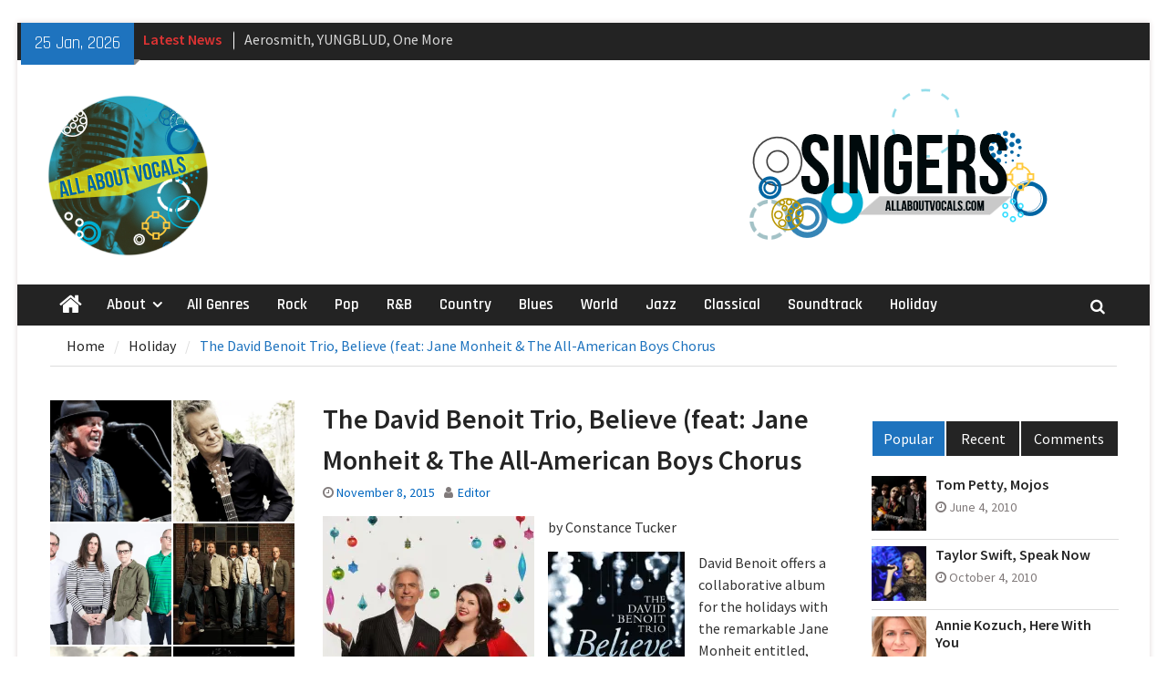

--- FILE ---
content_type: text/html; charset=UTF-8
request_url: https://allaboutvocals.com/the-david-benoit-trio-believe-feat-jane-monheit-the-all-american-boys-chorus/
body_size: 21914
content:
<!DOCTYPE html> <html lang="en" prefix="og: https://ogp.me/ns#"><head>
		    <meta charset="UTF-8">
	    <meta name="viewport" content="width=device-width, initial-scale=1">
	    <link rel="profile" href="https://gmpg.org/xfn/11">
	    <link rel="pingback" href="https://allaboutvocals.com/xmlrpc.php">
	    

<!-- Search Engine Optimization by Rank Math - https://rankmath.com/ -->
<title>The David Benoit Trio, Believe (feat: Jane Monheit &amp; The All-American Boys Chorus -</title>
<meta name="robots" content="follow, index, max-snippet:-1, max-video-preview:-1, max-image-preview:large"/>
<link rel="canonical" href="https://allaboutvocals.com/the-david-benoit-trio-believe-feat-jane-monheit-the-all-american-boys-chorus/" />
<meta property="og:locale" content="en_US" />
<meta property="og:type" content="article" />
<meta property="og:title" content="The David Benoit Trio, Believe (feat: Jane Monheit &amp; The All-American Boys Chorus -" />
<meta property="og:description" content="by Constance Tucker David Benoit offers a collaborative album for the holidays with the remarkable Jane Monheit entitled, Believe. Benoit is joined by drummer Jamey Tate and bassist David Hughes, and the All-American Boys Chorus on a few selections. The live program consists of holiday standards and fresh arrangements of Vince Guaraldi&#8217;s classic A Charlie [&hellip;]" />
<meta property="og:url" content="https://allaboutvocals.com/the-david-benoit-trio-believe-feat-jane-monheit-the-all-american-boys-chorus/" />
<meta property="article:publisher" content="https://www.facebook.com/AllBoutVocals/" />
<meta property="article:section" content="Holiday" />
<meta property="og:updated_time" content="2017-05-13T16:01:12-07:00" />
<meta property="og:image" content="https://i0.wp.com/allaboutvocals.com/wp-content/uploads/2015/11/David_Benoit__Jane_Monheit_1c_Photo_by_Lori_Stoll.jpg" />
<meta property="og:image:secure_url" content="https://i0.wp.com/allaboutvocals.com/wp-content/uploads/2015/11/David_Benoit__Jane_Monheit_1c_Photo_by_Lori_Stoll.jpg" />
<meta property="og:image:width" content="491" />
<meta property="og:image:height" content="635" />
<meta property="og:image:alt" content="The David Benoit Trio, Believe (feat: Jane Monheit &#038; The All-American Boys Chorus" />
<meta property="og:image:type" content="image/jpeg" />
<meta name="twitter:card" content="summary_large_image" />
<meta name="twitter:title" content="The David Benoit Trio, Believe (feat: Jane Monheit &amp; The All-American Boys Chorus -" />
<meta name="twitter:description" content="by Constance Tucker David Benoit offers a collaborative album for the holidays with the remarkable Jane Monheit entitled, Believe. Benoit is joined by drummer Jamey Tate and bassist David Hughes, and the All-American Boys Chorus on a few selections. The live program consists of holiday standards and fresh arrangements of Vince Guaraldi&#8217;s classic A Charlie [&hellip;]" />
<meta name="twitter:site" content="@allaboutvocals" />
<meta name="twitter:creator" content="@allaboutvocals" />
<meta name="twitter:image" content="https://i0.wp.com/allaboutvocals.com/wp-content/uploads/2015/11/David_Benoit__Jane_Monheit_1c_Photo_by_Lori_Stoll.jpg" />
<meta name="twitter:label1" content="Written by" />
<meta name="twitter:data1" content="Editor" />
<meta name="twitter:label2" content="Time to read" />
<meta name="twitter:data2" content="1 minute" />
<!-- /Rank Math WordPress SEO plugin -->

<link rel='dns-prefetch' href='//secure.gravatar.com' />
<link rel='dns-prefetch' href='//stats.wp.com' />
<link rel='dns-prefetch' href='//fonts.googleapis.com' />
<link rel='dns-prefetch' href='//v0.wordpress.com' />
<link rel='preconnect' href='//i0.wp.com' />
<link rel="alternate" type="application/rss+xml" title=" &raquo; Feed" href="https://allaboutvocals.com/feed/" />
<link rel="alternate" type="application/rss+xml" title=" &raquo; Comments Feed" href="https://allaboutvocals.com/comments/feed/" />
<link rel="alternate" title="oEmbed (JSON)" type="application/json+oembed" href="https://allaboutvocals.com/wp-json/oembed/1.0/embed?url=https%3A%2F%2Fallaboutvocals.com%2Fthe-david-benoit-trio-believe-feat-jane-monheit-the-all-american-boys-chorus%2F" />
<link rel="alternate" title="oEmbed (XML)" type="text/xml+oembed" href="https://allaboutvocals.com/wp-json/oembed/1.0/embed?url=https%3A%2F%2Fallaboutvocals.com%2Fthe-david-benoit-trio-believe-feat-jane-monheit-the-all-american-boys-chorus%2F&#038;format=xml" />
<style id='wp-img-auto-sizes-contain-inline-css' type='text/css'>
img:is([sizes=auto i],[sizes^="auto," i]){contain-intrinsic-size:3000px 1500px}
/*# sourceURL=wp-img-auto-sizes-contain-inline-css */
</style>
<link rel='stylesheet' id='jetpack_related-posts-css' href='https://allaboutvocals.com/wp-content/plugins/jetpack/modules/related-posts/related-posts.css?ver=20240116' type='text/css' media='all' />
<style id='wp-emoji-styles-inline-css' type='text/css'>

	img.wp-smiley, img.emoji {
		display: inline !important;
		border: none !important;
		box-shadow: none !important;
		height: 1em !important;
		width: 1em !important;
		margin: 0 0.07em !important;
		vertical-align: -0.1em !important;
		background: none !important;
		padding: 0 !important;
	}
/*# sourceURL=wp-emoji-styles-inline-css */
</style>
<style id='wp-block-library-inline-css' type='text/css'>
:root{--wp-block-synced-color:#7a00df;--wp-block-synced-color--rgb:122,0,223;--wp-bound-block-color:var(--wp-block-synced-color);--wp-editor-canvas-background:#ddd;--wp-admin-theme-color:#007cba;--wp-admin-theme-color--rgb:0,124,186;--wp-admin-theme-color-darker-10:#006ba1;--wp-admin-theme-color-darker-10--rgb:0,107,160.5;--wp-admin-theme-color-darker-20:#005a87;--wp-admin-theme-color-darker-20--rgb:0,90,135;--wp-admin-border-width-focus:2px}@media (min-resolution:192dpi){:root{--wp-admin-border-width-focus:1.5px}}.wp-element-button{cursor:pointer}:root .has-very-light-gray-background-color{background-color:#eee}:root .has-very-dark-gray-background-color{background-color:#313131}:root .has-very-light-gray-color{color:#eee}:root .has-very-dark-gray-color{color:#313131}:root .has-vivid-green-cyan-to-vivid-cyan-blue-gradient-background{background:linear-gradient(135deg,#00d084,#0693e3)}:root .has-purple-crush-gradient-background{background:linear-gradient(135deg,#34e2e4,#4721fb 50%,#ab1dfe)}:root .has-hazy-dawn-gradient-background{background:linear-gradient(135deg,#faaca8,#dad0ec)}:root .has-subdued-olive-gradient-background{background:linear-gradient(135deg,#fafae1,#67a671)}:root .has-atomic-cream-gradient-background{background:linear-gradient(135deg,#fdd79a,#004a59)}:root .has-nightshade-gradient-background{background:linear-gradient(135deg,#330968,#31cdcf)}:root .has-midnight-gradient-background{background:linear-gradient(135deg,#020381,#2874fc)}:root{--wp--preset--font-size--normal:16px;--wp--preset--font-size--huge:42px}.has-regular-font-size{font-size:1em}.has-larger-font-size{font-size:2.625em}.has-normal-font-size{font-size:var(--wp--preset--font-size--normal)}.has-huge-font-size{font-size:var(--wp--preset--font-size--huge)}.has-text-align-center{text-align:center}.has-text-align-left{text-align:left}.has-text-align-right{text-align:right}.has-fit-text{white-space:nowrap!important}#end-resizable-editor-section{display:none}.aligncenter{clear:both}.items-justified-left{justify-content:flex-start}.items-justified-center{justify-content:center}.items-justified-right{justify-content:flex-end}.items-justified-space-between{justify-content:space-between}.screen-reader-text{border:0;clip-path:inset(50%);height:1px;margin:-1px;overflow:hidden;padding:0;position:absolute;width:1px;word-wrap:normal!important}.screen-reader-text:focus{background-color:#ddd;clip-path:none;color:#444;display:block;font-size:1em;height:auto;left:5px;line-height:normal;padding:15px 23px 14px;text-decoration:none;top:5px;width:auto;z-index:100000}html :where(.has-border-color){border-style:solid}html :where([style*=border-top-color]){border-top-style:solid}html :where([style*=border-right-color]){border-right-style:solid}html :where([style*=border-bottom-color]){border-bottom-style:solid}html :where([style*=border-left-color]){border-left-style:solid}html :where([style*=border-width]){border-style:solid}html :where([style*=border-top-width]){border-top-style:solid}html :where([style*=border-right-width]){border-right-style:solid}html :where([style*=border-bottom-width]){border-bottom-style:solid}html :where([style*=border-left-width]){border-left-style:solid}html :where(img[class*=wp-image-]){height:auto;max-width:100%}:where(figure){margin:0 0 1em}html :where(.is-position-sticky){--wp-admin--admin-bar--position-offset:var(--wp-admin--admin-bar--height,0px)}@media screen and (max-width:600px){html :where(.is-position-sticky){--wp-admin--admin-bar--position-offset:0px}}

/*# sourceURL=wp-block-library-inline-css */
</style><link rel='stylesheet' id='wp-mediaelement-css' href='https://allaboutvocals.com/wp-includes/js/mediaelement/wp-mediaelement.min.css?ver=6.9' type='text/css' media='all' />
<style id='global-styles-inline-css' type='text/css'>
:root{--wp--preset--aspect-ratio--square: 1;--wp--preset--aspect-ratio--4-3: 4/3;--wp--preset--aspect-ratio--3-4: 3/4;--wp--preset--aspect-ratio--3-2: 3/2;--wp--preset--aspect-ratio--2-3: 2/3;--wp--preset--aspect-ratio--16-9: 16/9;--wp--preset--aspect-ratio--9-16: 9/16;--wp--preset--color--black: #000000;--wp--preset--color--cyan-bluish-gray: #abb8c3;--wp--preset--color--white: #ffffff;--wp--preset--color--pale-pink: #f78da7;--wp--preset--color--vivid-red: #cf2e2e;--wp--preset--color--luminous-vivid-orange: #ff6900;--wp--preset--color--luminous-vivid-amber: #fcb900;--wp--preset--color--light-green-cyan: #7bdcb5;--wp--preset--color--vivid-green-cyan: #00d084;--wp--preset--color--pale-cyan-blue: #8ed1fc;--wp--preset--color--vivid-cyan-blue: #0693e3;--wp--preset--color--vivid-purple: #9b51e0;--wp--preset--gradient--vivid-cyan-blue-to-vivid-purple: linear-gradient(135deg,rgb(6,147,227) 0%,rgb(155,81,224) 100%);--wp--preset--gradient--light-green-cyan-to-vivid-green-cyan: linear-gradient(135deg,rgb(122,220,180) 0%,rgb(0,208,130) 100%);--wp--preset--gradient--luminous-vivid-amber-to-luminous-vivid-orange: linear-gradient(135deg,rgb(252,185,0) 0%,rgb(255,105,0) 100%);--wp--preset--gradient--luminous-vivid-orange-to-vivid-red: linear-gradient(135deg,rgb(255,105,0) 0%,rgb(207,46,46) 100%);--wp--preset--gradient--very-light-gray-to-cyan-bluish-gray: linear-gradient(135deg,rgb(238,238,238) 0%,rgb(169,184,195) 100%);--wp--preset--gradient--cool-to-warm-spectrum: linear-gradient(135deg,rgb(74,234,220) 0%,rgb(151,120,209) 20%,rgb(207,42,186) 40%,rgb(238,44,130) 60%,rgb(251,105,98) 80%,rgb(254,248,76) 100%);--wp--preset--gradient--blush-light-purple: linear-gradient(135deg,rgb(255,206,236) 0%,rgb(152,150,240) 100%);--wp--preset--gradient--blush-bordeaux: linear-gradient(135deg,rgb(254,205,165) 0%,rgb(254,45,45) 50%,rgb(107,0,62) 100%);--wp--preset--gradient--luminous-dusk: linear-gradient(135deg,rgb(255,203,112) 0%,rgb(199,81,192) 50%,rgb(65,88,208) 100%);--wp--preset--gradient--pale-ocean: linear-gradient(135deg,rgb(255,245,203) 0%,rgb(182,227,212) 50%,rgb(51,167,181) 100%);--wp--preset--gradient--electric-grass: linear-gradient(135deg,rgb(202,248,128) 0%,rgb(113,206,126) 100%);--wp--preset--gradient--midnight: linear-gradient(135deg,rgb(2,3,129) 0%,rgb(40,116,252) 100%);--wp--preset--font-size--small: 13px;--wp--preset--font-size--medium: 20px;--wp--preset--font-size--large: 36px;--wp--preset--font-size--x-large: 42px;--wp--preset--spacing--20: 0.44rem;--wp--preset--spacing--30: 0.67rem;--wp--preset--spacing--40: 1rem;--wp--preset--spacing--50: 1.5rem;--wp--preset--spacing--60: 2.25rem;--wp--preset--spacing--70: 3.38rem;--wp--preset--spacing--80: 5.06rem;--wp--preset--shadow--natural: 6px 6px 9px rgba(0, 0, 0, 0.2);--wp--preset--shadow--deep: 12px 12px 50px rgba(0, 0, 0, 0.4);--wp--preset--shadow--sharp: 6px 6px 0px rgba(0, 0, 0, 0.2);--wp--preset--shadow--outlined: 6px 6px 0px -3px rgb(255, 255, 255), 6px 6px rgb(0, 0, 0);--wp--preset--shadow--crisp: 6px 6px 0px rgb(0, 0, 0);}:where(.is-layout-flex){gap: 0.5em;}:where(.is-layout-grid){gap: 0.5em;}body .is-layout-flex{display: flex;}.is-layout-flex{flex-wrap: wrap;align-items: center;}.is-layout-flex > :is(*, div){margin: 0;}body .is-layout-grid{display: grid;}.is-layout-grid > :is(*, div){margin: 0;}:where(.wp-block-columns.is-layout-flex){gap: 2em;}:where(.wp-block-columns.is-layout-grid){gap: 2em;}:where(.wp-block-post-template.is-layout-flex){gap: 1.25em;}:where(.wp-block-post-template.is-layout-grid){gap: 1.25em;}.has-black-color{color: var(--wp--preset--color--black) !important;}.has-cyan-bluish-gray-color{color: var(--wp--preset--color--cyan-bluish-gray) !important;}.has-white-color{color: var(--wp--preset--color--white) !important;}.has-pale-pink-color{color: var(--wp--preset--color--pale-pink) !important;}.has-vivid-red-color{color: var(--wp--preset--color--vivid-red) !important;}.has-luminous-vivid-orange-color{color: var(--wp--preset--color--luminous-vivid-orange) !important;}.has-luminous-vivid-amber-color{color: var(--wp--preset--color--luminous-vivid-amber) !important;}.has-light-green-cyan-color{color: var(--wp--preset--color--light-green-cyan) !important;}.has-vivid-green-cyan-color{color: var(--wp--preset--color--vivid-green-cyan) !important;}.has-pale-cyan-blue-color{color: var(--wp--preset--color--pale-cyan-blue) !important;}.has-vivid-cyan-blue-color{color: var(--wp--preset--color--vivid-cyan-blue) !important;}.has-vivid-purple-color{color: var(--wp--preset--color--vivid-purple) !important;}.has-black-background-color{background-color: var(--wp--preset--color--black) !important;}.has-cyan-bluish-gray-background-color{background-color: var(--wp--preset--color--cyan-bluish-gray) !important;}.has-white-background-color{background-color: var(--wp--preset--color--white) !important;}.has-pale-pink-background-color{background-color: var(--wp--preset--color--pale-pink) !important;}.has-vivid-red-background-color{background-color: var(--wp--preset--color--vivid-red) !important;}.has-luminous-vivid-orange-background-color{background-color: var(--wp--preset--color--luminous-vivid-orange) !important;}.has-luminous-vivid-amber-background-color{background-color: var(--wp--preset--color--luminous-vivid-amber) !important;}.has-light-green-cyan-background-color{background-color: var(--wp--preset--color--light-green-cyan) !important;}.has-vivid-green-cyan-background-color{background-color: var(--wp--preset--color--vivid-green-cyan) !important;}.has-pale-cyan-blue-background-color{background-color: var(--wp--preset--color--pale-cyan-blue) !important;}.has-vivid-cyan-blue-background-color{background-color: var(--wp--preset--color--vivid-cyan-blue) !important;}.has-vivid-purple-background-color{background-color: var(--wp--preset--color--vivid-purple) !important;}.has-black-border-color{border-color: var(--wp--preset--color--black) !important;}.has-cyan-bluish-gray-border-color{border-color: var(--wp--preset--color--cyan-bluish-gray) !important;}.has-white-border-color{border-color: var(--wp--preset--color--white) !important;}.has-pale-pink-border-color{border-color: var(--wp--preset--color--pale-pink) !important;}.has-vivid-red-border-color{border-color: var(--wp--preset--color--vivid-red) !important;}.has-luminous-vivid-orange-border-color{border-color: var(--wp--preset--color--luminous-vivid-orange) !important;}.has-luminous-vivid-amber-border-color{border-color: var(--wp--preset--color--luminous-vivid-amber) !important;}.has-light-green-cyan-border-color{border-color: var(--wp--preset--color--light-green-cyan) !important;}.has-vivid-green-cyan-border-color{border-color: var(--wp--preset--color--vivid-green-cyan) !important;}.has-pale-cyan-blue-border-color{border-color: var(--wp--preset--color--pale-cyan-blue) !important;}.has-vivid-cyan-blue-border-color{border-color: var(--wp--preset--color--vivid-cyan-blue) !important;}.has-vivid-purple-border-color{border-color: var(--wp--preset--color--vivid-purple) !important;}.has-vivid-cyan-blue-to-vivid-purple-gradient-background{background: var(--wp--preset--gradient--vivid-cyan-blue-to-vivid-purple) !important;}.has-light-green-cyan-to-vivid-green-cyan-gradient-background{background: var(--wp--preset--gradient--light-green-cyan-to-vivid-green-cyan) !important;}.has-luminous-vivid-amber-to-luminous-vivid-orange-gradient-background{background: var(--wp--preset--gradient--luminous-vivid-amber-to-luminous-vivid-orange) !important;}.has-luminous-vivid-orange-to-vivid-red-gradient-background{background: var(--wp--preset--gradient--luminous-vivid-orange-to-vivid-red) !important;}.has-very-light-gray-to-cyan-bluish-gray-gradient-background{background: var(--wp--preset--gradient--very-light-gray-to-cyan-bluish-gray) !important;}.has-cool-to-warm-spectrum-gradient-background{background: var(--wp--preset--gradient--cool-to-warm-spectrum) !important;}.has-blush-light-purple-gradient-background{background: var(--wp--preset--gradient--blush-light-purple) !important;}.has-blush-bordeaux-gradient-background{background: var(--wp--preset--gradient--blush-bordeaux) !important;}.has-luminous-dusk-gradient-background{background: var(--wp--preset--gradient--luminous-dusk) !important;}.has-pale-ocean-gradient-background{background: var(--wp--preset--gradient--pale-ocean) !important;}.has-electric-grass-gradient-background{background: var(--wp--preset--gradient--electric-grass) !important;}.has-midnight-gradient-background{background: var(--wp--preset--gradient--midnight) !important;}.has-small-font-size{font-size: var(--wp--preset--font-size--small) !important;}.has-medium-font-size{font-size: var(--wp--preset--font-size--medium) !important;}.has-large-font-size{font-size: var(--wp--preset--font-size--large) !important;}.has-x-large-font-size{font-size: var(--wp--preset--font-size--x-large) !important;}
/*# sourceURL=global-styles-inline-css */
</style>

<style id='classic-theme-styles-inline-css' type='text/css'>
/*! This file is auto-generated */
.wp-block-button__link{color:#fff;background-color:#32373c;border-radius:9999px;box-shadow:none;text-decoration:none;padding:calc(.667em + 2px) calc(1.333em + 2px);font-size:1.125em}.wp-block-file__button{background:#32373c;color:#fff;text-decoration:none}
/*# sourceURL=/wp-includes/css/classic-themes.min.css */
</style>
<link rel='stylesheet' id='sow-image-grid-default-46e3cddde1e5-css' href='https://allaboutvocals.com/wp-content/uploads/siteorigin-widgets/sow-image-grid-default-46e3cddde1e5.css?ver=6.9' type='text/css' media='all' />
<link rel='stylesheet' id='html-player-responsive-css' href='https://allaboutvocals.com/wp-content/plugins/so-widgets-bundle/widgets/video/css/html-player-responsive.css?ver=1.70.2' type='text/css' media='all' />
<link rel='stylesheet' id='mediaelement-css' href='https://allaboutvocals.com/wp-includes/js/mediaelement/mediaelementplayer-legacy.min.css?ver=4.2.17' type='text/css' media='all' />
<link rel='stylesheet' id='sow-video-default-c08170c47cfb-css' href='https://allaboutvocals.com/wp-content/uploads/siteorigin-widgets/sow-video-default-c08170c47cfb.css?ver=6.9' type='text/css' media='all' />
<link rel='stylesheet' id='sow-slider-slider-css' href='https://allaboutvocals.com/wp-content/plugins/so-widgets-bundle/css/slider/slider.css?ver=1.70.2' type='text/css' media='all' />
<link rel='stylesheet' id='sow-slider-default-1e7e700802c1-css' href='https://allaboutvocals.com/wp-content/uploads/siteorigin-widgets/sow-slider-default-1e7e700802c1.css?ver=6.9' type='text/css' media='all' />
<link rel='stylesheet' id='slick-css' href='https://allaboutvocals.com/wp-content/plugins/so-widgets-bundle/css/lib/slick.css?ver=1.8.1' type='text/css' media='all' />
<link rel='stylesheet' id='sow-post-carousel-base-css' href='https://allaboutvocals.com/wp-content/plugins/so-widgets-bundle/widgets/post-carousel/css/base.css?ver=6.9' type='text/css' media='all' />
<link rel='stylesheet' id='sow-post-carousel-base-ad93eedad001-css' href='https://allaboutvocals.com/wp-content/uploads/siteorigin-widgets/sow-post-carousel-base-ad93eedad001.css?ver=6.9' type='text/css' media='all' />
<link rel='stylesheet' id='font-awesome-css' href='https://allaboutvocals.com/wp-content/themes/magazine-plus-pro/third-party/font-awesome/css/font-awesome.min.css?ver=4.7.0' type='text/css' media='all' />
<link rel='stylesheet' id='magazine-plus-google-fonts-css' href='//fonts.googleapis.com/css?family=Source+Sans+Pro%3A300%2C300i%2C400%2C400i%2C600%2C600i%2C700%2C900%7CRajdhani%3A300%2C300i%2C400%2C400i%2C600%2C600i%2C700%2C900&#038;subset=latin%2Clatin-ext' type='text/css' media='all' />
<link rel='stylesheet' id='jquery-slick-css' href='https://allaboutvocals.com/wp-content/themes/magazine-plus-pro/third-party/slick/slick.min.css?ver=1.6.0' type='text/css' media='all' />
<link rel='stylesheet' id='magazine-plus-style-css' href='https://allaboutvocals.com/wp-content/themes/magazine-plus-pro/style.css?ver=2.8' type='text/css' media='all' />
<link rel='stylesheet' id='sharedaddy-css' href='https://allaboutvocals.com/wp-content/plugins/jetpack/modules/sharedaddy/sharing.css?ver=15.2' type='text/css' media='all' />
<link rel='stylesheet' id='social-logos-css' href='https://allaboutvocals.com/wp-content/plugins/jetpack/_inc/social-logos/social-logos.min.css?ver=15.2' type='text/css' media='all' />
<link rel='stylesheet' id='jetpack-swiper-library-css' href='https://allaboutvocals.com/wp-content/plugins/jetpack/_inc/blocks/swiper.css?ver=15.2' type='text/css' media='all' />
<link rel='stylesheet' id='jetpack-carousel-css' href='https://allaboutvocals.com/wp-content/plugins/jetpack/modules/carousel/jetpack-carousel.css?ver=15.2' type='text/css' media='all' />
<script type="text/javascript" id="jetpack_related-posts-js-extra">
/* <![CDATA[ */
var related_posts_js_options = {"post_heading":"h4"};
//# sourceURL=jetpack_related-posts-js-extra
/* ]]> */
</script>
<script type="text/javascript" src="https://allaboutvocals.com/wp-content/plugins/jetpack/_inc/build/related-posts/related-posts.min.js?ver=20240116" id="jetpack_related-posts-js"></script>
<script type="text/javascript" src="https://allaboutvocals.com/wp-includes/js/jquery/jquery.min.js?ver=3.7.1" id="jquery-core-js"></script>
<script type="text/javascript" src="https://allaboutvocals.com/wp-includes/js/jquery/jquery-migrate.min.js?ver=3.4.1" id="jquery-migrate-js"></script>
<script type="text/javascript" id="mediaelement-core-js-before">
/* <![CDATA[ */
var mejsL10n = {"language":"en","strings":{"mejs.download-file":"Download File","mejs.install-flash":"You are using a browser that does not have Flash player enabled or installed. Please turn on your Flash player plugin or download the latest version from https://get.adobe.com/flashplayer/","mejs.fullscreen":"Fullscreen","mejs.play":"Play","mejs.pause":"Pause","mejs.time-slider":"Time Slider","mejs.time-help-text":"Use Left/Right Arrow keys to advance one second, Up/Down arrows to advance ten seconds.","mejs.live-broadcast":"Live Broadcast","mejs.volume-help-text":"Use Up/Down Arrow keys to increase or decrease volume.","mejs.unmute":"Unmute","mejs.mute":"Mute","mejs.volume-slider":"Volume Slider","mejs.video-player":"Video Player","mejs.audio-player":"Audio Player","mejs.captions-subtitles":"Captions/Subtitles","mejs.captions-chapters":"Chapters","mejs.none":"None","mejs.afrikaans":"Afrikaans","mejs.albanian":"Albanian","mejs.arabic":"Arabic","mejs.belarusian":"Belarusian","mejs.bulgarian":"Bulgarian","mejs.catalan":"Catalan","mejs.chinese":"Chinese","mejs.chinese-simplified":"Chinese (Simplified)","mejs.chinese-traditional":"Chinese (Traditional)","mejs.croatian":"Croatian","mejs.czech":"Czech","mejs.danish":"Danish","mejs.dutch":"Dutch","mejs.english":"English","mejs.estonian":"Estonian","mejs.filipino":"Filipino","mejs.finnish":"Finnish","mejs.french":"French","mejs.galician":"Galician","mejs.german":"German","mejs.greek":"Greek","mejs.haitian-creole":"Haitian Creole","mejs.hebrew":"Hebrew","mejs.hindi":"Hindi","mejs.hungarian":"Hungarian","mejs.icelandic":"Icelandic","mejs.indonesian":"Indonesian","mejs.irish":"Irish","mejs.italian":"Italian","mejs.japanese":"Japanese","mejs.korean":"Korean","mejs.latvian":"Latvian","mejs.lithuanian":"Lithuanian","mejs.macedonian":"Macedonian","mejs.malay":"Malay","mejs.maltese":"Maltese","mejs.norwegian":"Norwegian","mejs.persian":"Persian","mejs.polish":"Polish","mejs.portuguese":"Portuguese","mejs.romanian":"Romanian","mejs.russian":"Russian","mejs.serbian":"Serbian","mejs.slovak":"Slovak","mejs.slovenian":"Slovenian","mejs.spanish":"Spanish","mejs.swahili":"Swahili","mejs.swedish":"Swedish","mejs.tagalog":"Tagalog","mejs.thai":"Thai","mejs.turkish":"Turkish","mejs.ukrainian":"Ukrainian","mejs.vietnamese":"Vietnamese","mejs.welsh":"Welsh","mejs.yiddish":"Yiddish"}};
//# sourceURL=mediaelement-core-js-before
/* ]]> */
</script>
<script type="text/javascript" src="https://allaboutvocals.com/wp-includes/js/mediaelement/mediaelement-and-player.min.js?ver=4.2.17" id="mediaelement-core-js"></script>
<script type="text/javascript" src="https://allaboutvocals.com/wp-includes/js/mediaelement/mediaelement-migrate.min.js?ver=6.9" id="mediaelement-migrate-js"></script>
<script type="text/javascript" id="mediaelement-js-extra">
/* <![CDATA[ */
var _wpmejsSettings = {"pluginPath":"/wp-includes/js/mediaelement/","classPrefix":"mejs-","stretching":"responsive","audioShortcodeLibrary":"mediaelement","videoShortcodeLibrary":"mediaelement"};
//# sourceURL=mediaelement-js-extra
/* ]]> */
</script>
<script type="text/javascript" src="https://allaboutvocals.com/wp-content/plugins/so-widgets-bundle/widgets/video/js/so-video-widget.min.js?ver=1.70.2" id="so-video-widget-js"></script>
<script type="text/javascript" src="https://allaboutvocals.com/wp-content/plugins/so-widgets-bundle/js/jquery.cycle.min.js?ver=1.70.2" id="sow-slider-slider-cycle2-js"></script>
<script type="text/javascript" id="sow-slider-slider-js-extra">
/* <![CDATA[ */
var sowb_slider_allowed_protocols = ["http","https","ftp","ftps","mailto","news","irc","irc6","ircs","gopher","nntp","feed","telnet","mms","rtsp","sms","svn","tel","fax","xmpp","webcal","urn","skype","steam"];
//# sourceURL=sow-slider-slider-js-extra
/* ]]> */
</script>
<script type="text/javascript" src="https://allaboutvocals.com/wp-content/plugins/so-widgets-bundle/js/slider/jquery.slider.min.js?ver=1.70.2" id="sow-slider-slider-js"></script>
<script type="text/javascript" src="https://allaboutvocals.com/wp-content/plugins/so-widgets-bundle/js/lib/slick.min.js?ver=1.8.1" id="slick-js"></script>
<link rel="https://api.w.org/" href="https://allaboutvocals.com/wp-json/" /><link rel="alternate" title="JSON" type="application/json" href="https://allaboutvocals.com/wp-json/wp/v2/posts/623" /><link rel="EditURI" type="application/rsd+xml" title="RSD" href="https://allaboutvocals.com/xmlrpc.php?rsd" />
<meta name="generator" content="WordPress 6.9" />
<link rel='shortlink' href='https://wp.me/p8LOEz-a3' />
	<style>img#wpstats{display:none}</style>
		<style type="text/css">
			.sow-carousel-wrapper:has(.slick-initialized) {
				visibility: visible !important;
				opacity: 1 !important;
			}

			.sow-post-carousel-wrapper:not(:has(.slick-initialized)) .sow-carousel-items {
				visibility: hidden;
			}
		</style>
		<link rel="icon" href="https://i0.wp.com/allaboutvocals.com/wp-content/uploads/2018/10/facebook-user-photo-Copy.jpg?fit=32%2C32&#038;ssl=1" sizes="32x32" />
<link rel="icon" href="https://i0.wp.com/allaboutvocals.com/wp-content/uploads/2018/10/facebook-user-photo-Copy.jpg?fit=180%2C180&#038;ssl=1" sizes="192x192" />
<link rel="apple-touch-icon" href="https://i0.wp.com/allaboutvocals.com/wp-content/uploads/2018/10/facebook-user-photo-Copy.jpg?fit=180%2C180&#038;ssl=1" />
<meta name="msapplication-TileImage" content="https://i0.wp.com/allaboutvocals.com/wp-content/uploads/2018/10/facebook-user-photo-Copy.jpg?fit=180%2C180&#038;ssl=1" />
<style type="text/css">a,a:visited{color:#0066bf}
#mobile-trigger i,.meta-nav,.magazine_plus_widget_news_slider .pager-box{background-color:#0066bf}
a:hover{color:#dd0000}
.magazine_plus_widget_news_slider .pager-box.cycle-pager-active{background-color:#dd0000}
.magazine_plus_widget_news_slider .cycle-prev, .magazine_plus_widget_news_slider .cycle-next,#infinite-handle span,.search-box > a,a.button,a.links-btn::after,.search-form .search-submit,.woocommerce #respond input#submit.alt, .woocommerce a.button.alt, .woocommerce button.button.alt, .woocommerce input.button.alt, .woocommerce #respond input#submit, .woocommerce a.button, .woocommerce button.button, .woocommerce input.button{background-color:#1e73be}
a.cta-button-primary,button, input[type="button"], input[type="reset"], input[type="submit"],#infinite-handle span button{background-color:#1e73be}
#tophead , #tophead p,.top-news-title{color:#dd3333}
#tophead .head-date,#top-nav ul ul li a:hover{background-color:#1e73be}
#main-nav ul li a,.header-search-box a{color:#ffffff}
.main-navigation li a:hover, .main-navigation li.current-menu-item a, .main-navigation li.current_page_item a, .main-navigation li:hover > a,#main-nav ul ul,.main-navigation li.home-menu.current-menu-item a::before,.header-search-box a:hover{background-color:#ff0000}
#primary {color:#333333}
#primary article a{color:#0066bf}
#primary article a:hover{color:#1e73be}
#primary .entry-meta > span a:hover,#primary  .entry-footer > span a:hover{color:#1e73be}
#featured-carousel .featured-carousel-item:nth-child(2n) span.categories{background-color:#1e73be}
#featured-carousel .featured-carousel-item:nth-child(2n+1) span.categories{background-color:#dd3333}
#featured-carousel .slick-prev.slick-arrow:hover, #featured-carousel .slick-next.slick-arrow:hover{color:#25c4e8}
#sidebar-front-page-widget-area .widget-title span,#sidebar-front-page-widget-area .magazine_plus_widget_tabbed .tabbed-container .etabs li.active a,#sidebar-front-page-widget-area .magazine_plus_widget_tabbed .tabbed-container .etabs li a:hover, #sidebar-front-page-bottom-widget-area .widget-title span,#sidebar-front-page-bottom-widget-area .magazine_plus_widget_tabbed .tabbed-container .etabs li.active a,#sidebar-front-page-bottom-widget-area .magazine_plus_widget_tabbed .tabbed-container .etabs li a:hover{background-color:#1e73be}
#sidebar-front-page-widget-area .widget-title:after,#sidebar-front-page-bottom-widget-area .widget-title:after{background-color:#1e73be}
#sidebar-front-page-widget-area .widget a,#sidebar-front-page-widget-area .widget a,
				  #sidebar-front-page-bottom-widget-area .widget a,#sidebar-front-page-widget-area .widget a{color:#1e73be}
#sidebar-front-page-widget-area .widget a:hover,#sidebar-front-page-widget-area .widget a:hover,#sidebar-front-page-widget-area .widget a:hover,#sidebar-front-page-bottom-widget-area .widget a:hover{color:#bddb39}
.sidebar .widget-title span,.sidebar .magazine_plus_widget_tabbed .tabbed-container .etabs li.active a,.sidebar .magazine_plus_widget_tabbed .tabbed-container .etabs li a:hover{background-color:#1e73be}
.sidebar .widget-title:after{background-color:#1e73be}
.sidebar .widget a:hover,.sidebar .widget li:hover{color:#1e73be}
.sidebar ul li::before{color:#1e73be}
#colophon a:hover{color:#c3d34a}
#btn-scrollup:hover{background-color:#1e73be}
.navigation .nav-links a,#infinite-handle span{color:#1e73be}
.navigation .nav-links .page-numbers.current,  .navigation .nav-links a:hover,#infinite-handle span:hover{background-color:#1e73be}
#crumbs a:hover,#breadcrumb a:hover{color:#1e73be}
#breadcrumb{color:#1e73be}
</style><link rel='stylesheet' id='tiled-gallery-css' href='https://allaboutvocals.com/wp-content/plugins/jetpack/modules/tiled-gallery/tiled-gallery/tiled-gallery.css?ver=2023-08-21' type='text/css' media='all' />
<link rel='stylesheet' id='jetpack-top-posts-widget-css' href='https://allaboutvocals.com/wp-content/plugins/jetpack/modules/widgets/top-posts/style.css?ver=20141013' type='text/css' media='all' />
</head>

<body data-rsssl=1 class="wp-singular post-template-default single single-post postid-623 single-format-standard wp-custom-logo wp-embed-responsive wp-theme-magazine-plus-pro site-design-magazine-plus site-layout-boxed global-layout-three-columns three-columns-enabled enabled-sticky-primary-menu">

	
	<div id="page" class="hfeed site"><a class="skip-link screen-reader-text" href="#content">Skip to content</a>
    		<div id="tophead">
			<div class="container">
									<div class="head-date">
						25 Jan, 2026					</div><!-- .head-date -->
				
									<div class="top-news">
						<span class="top-news-title">
												Latest News						</span>
								<div id="news-ticker">
			<div class="news-ticker-inner-wrap">
									<div class="list">
						<a href="https://allaboutvocals.com/aerosmith-yungblud-one-more-time-review/">Aerosmith, YUNGBLUD, One More Time Review</a>
					</div>
									<div class="list">
						<a href="https://allaboutvocals.com/maria-corsaro-love-makes-the-changes-review/">Maria Corsaro, Love Makes the Changes Review</a>
					</div>
									<div class="list">
						<a href="https://allaboutvocals.com/kelly-green-corner-of-my-dreams-review/">Kelly Green, Corner of My Dreams Review</a>
					</div>
							</div> <!-- .news-ticker-inner-wrap -->
		</div><!-- #news-ticker -->
							</div> <!-- #top-news -->
				
				
				
			</div><!-- .container -->
		</div><!-- #tophead -->
		<header id="masthead" class="site-header" role="banner"><div class="container"><div class="inner-wrapper">				<div class="site-branding">

			<a href="https://allaboutvocals.com/" class="custom-logo-link" rel="home"><img width="180" height="180" src="https://i0.wp.com/allaboutvocals.com/wp-content/uploads/2018/10/aav-logo2-round.png?fit=180%2C180&amp;ssl=1" class="custom-logo" alt="" decoding="async" srcset="https://i0.wp.com/allaboutvocals.com/wp-content/uploads/2018/10/aav-logo2-round.png?w=180&amp;ssl=1 180w, https://i0.wp.com/allaboutvocals.com/wp-content/uploads/2018/10/aav-logo2-round.png?resize=150%2C150&amp;ssl=1 150w" sizes="(max-width: 180px) 100vw, 180px" data-attachment-id="1845" data-permalink="https://allaboutvocals.com/aav-logo2-round/" data-orig-file="https://i0.wp.com/allaboutvocals.com/wp-content/uploads/2018/10/aav-logo2-round.png?fit=180%2C180&amp;ssl=1" data-orig-size="180,180" data-comments-opened="0" data-image-meta="{&quot;aperture&quot;:&quot;0&quot;,&quot;credit&quot;:&quot;&quot;,&quot;camera&quot;:&quot;&quot;,&quot;caption&quot;:&quot;&quot;,&quot;created_timestamp&quot;:&quot;0&quot;,&quot;copyright&quot;:&quot;&quot;,&quot;focal_length&quot;:&quot;0&quot;,&quot;iso&quot;:&quot;0&quot;,&quot;shutter_speed&quot;:&quot;0&quot;,&quot;title&quot;:&quot;&quot;,&quot;orientation&quot;:&quot;0&quot;}" data-image-title="aav logo2 round" data-image-description="" data-image-caption="" data-medium-file="https://i0.wp.com/allaboutvocals.com/wp-content/uploads/2018/10/aav-logo2-round.png?fit=180%2C180&amp;ssl=1" data-large-file="https://i0.wp.com/allaboutvocals.com/wp-content/uploads/2018/10/aav-logo2-round.png?fit=180%2C180&amp;ssl=1" /></a>
													<div id="site-identity">
																		<p class="site-title"><a href="https://allaboutvocals.com/" rel="home"></a></p>
																				</div><!-- #site-identity -->
				    </div><!-- .site-branding -->
	    <div id="header-widget">
		    		    	<div id="header-right-widget-area">
			    	<aside id="sow-slider-2" class="widget widget_sow-slider"><div
			
			class="so-widget-sow-slider so-widget-sow-slider-default-1e7e700802c1"
			
		>				<div class="sow-slider-base" style="display: none" tabindex="0">
					<ul
					class="sow-slider-images"
					data-settings="{&quot;pagination&quot;:true,&quot;speed&quot;:800,&quot;timeout&quot;:8000,&quot;paused&quot;:false,&quot;pause_on_hover&quot;:false,&quot;swipe&quot;:true,&quot;nav_always_show_desktop&quot;:&quot;&quot;,&quot;nav_always_show_mobile&quot;:&quot;&quot;,&quot;breakpoint&quot;:&quot;780px&quot;,&quot;unmute&quot;:false,&quot;anchor&quot;:null}"
										data-anchor-id=""
				>		<li class="sow-slider-image" style="visibility: visible;;background-color: #ffffff" >
						<div class="sow-slider-image-container">
				<div class="sow-slider-image-wrapper" style="max-width: 689px">
										<div class="sow-slider-image-foreground-wrapper">
						<img width="689" height="196" src="https://i0.wp.com/allaboutvocals.com/wp-content/uploads/2018/10/AAV-Header-Singer.png?fit=689%2C196&amp;ssl=1" class="sow-slider-foreground-image" alt="" style="" decoding="async" fetchpriority="high" srcset="https://i0.wp.com/allaboutvocals.com/wp-content/uploads/2018/10/AAV-Header-Singer.png?w=689&amp;ssl=1 689w, https://i0.wp.com/allaboutvocals.com/wp-content/uploads/2018/10/AAV-Header-Singer.png?resize=300%2C85&amp;ssl=1 300w, https://i0.wp.com/allaboutvocals.com/wp-content/uploads/2018/10/AAV-Header-Singer.png?resize=370%2C105&amp;ssl=1 370w" sizes="(max-width: 689px) 100vw, 689px" data-attachment-id="1848" data-permalink="https://allaboutvocals.com/aav-header-singer/" data-orig-file="https://i0.wp.com/allaboutvocals.com/wp-content/uploads/2018/10/AAV-Header-Singer.png?fit=689%2C196&amp;ssl=1" data-orig-size="689,196" data-comments-opened="0" data-image-meta="{&quot;aperture&quot;:&quot;0&quot;,&quot;credit&quot;:&quot;&quot;,&quot;camera&quot;:&quot;&quot;,&quot;caption&quot;:&quot;&quot;,&quot;created_timestamp&quot;:&quot;0&quot;,&quot;copyright&quot;:&quot;&quot;,&quot;focal_length&quot;:&quot;0&quot;,&quot;iso&quot;:&quot;0&quot;,&quot;shutter_speed&quot;:&quot;0&quot;,&quot;title&quot;:&quot;&quot;,&quot;orientation&quot;:&quot;0&quot;}" data-image-title="AAV Header Singer" data-image-description="" data-image-caption="" data-medium-file="https://i0.wp.com/allaboutvocals.com/wp-content/uploads/2018/10/AAV-Header-Singer.png?fit=300%2C85&amp;ssl=1" data-large-file="https://i0.wp.com/allaboutvocals.com/wp-content/uploads/2018/10/AAV-Header-Singer.png?fit=570%2C162&amp;ssl=1" />					</div>
									</div>
			</div>
					</li>
				<li class="sow-slider-image" style="visibility: hidden;;background-color: #ffffff" >
						<div class="sow-slider-image-container">
				<div class="sow-slider-image-wrapper" style="max-width: 689px">
										<div class="sow-slider-image-foreground-wrapper">
						<img width="689" height="196" src="https://i0.wp.com/allaboutvocals.com/wp-content/uploads/2018/10/AAV-Header-Artist.png?fit=689%2C196&amp;ssl=1" class="sow-slider-foreground-image" alt="" style="" decoding="async" srcset="https://i0.wp.com/allaboutvocals.com/wp-content/uploads/2018/10/AAV-Header-Artist.png?w=689&amp;ssl=1 689w, https://i0.wp.com/allaboutvocals.com/wp-content/uploads/2018/10/AAV-Header-Artist.png?resize=300%2C85&amp;ssl=1 300w, https://i0.wp.com/allaboutvocals.com/wp-content/uploads/2018/10/AAV-Header-Artist.png?resize=370%2C105&amp;ssl=1 370w" sizes="(max-width: 689px) 100vw, 689px" data-attachment-id="1850" data-permalink="https://allaboutvocals.com/aav-header-artist/" data-orig-file="https://i0.wp.com/allaboutvocals.com/wp-content/uploads/2018/10/AAV-Header-Artist.png?fit=689%2C196&amp;ssl=1" data-orig-size="689,196" data-comments-opened="0" data-image-meta="{&quot;aperture&quot;:&quot;0&quot;,&quot;credit&quot;:&quot;&quot;,&quot;camera&quot;:&quot;&quot;,&quot;caption&quot;:&quot;&quot;,&quot;created_timestamp&quot;:&quot;0&quot;,&quot;copyright&quot;:&quot;&quot;,&quot;focal_length&quot;:&quot;0&quot;,&quot;iso&quot;:&quot;0&quot;,&quot;shutter_speed&quot;:&quot;0&quot;,&quot;title&quot;:&quot;&quot;,&quot;orientation&quot;:&quot;0&quot;}" data-image-title="AAV Header Artist" data-image-description="" data-image-caption="" data-medium-file="https://i0.wp.com/allaboutvocals.com/wp-content/uploads/2018/10/AAV-Header-Artist.png?fit=300%2C85&amp;ssl=1" data-large-file="https://i0.wp.com/allaboutvocals.com/wp-content/uploads/2018/10/AAV-Header-Artist.png?fit=570%2C162&amp;ssl=1" />					</div>
									</div>
			</div>
					</li>
				<li class="sow-slider-image" style="visibility: hidden;" >
						<div class="sow-slider-image-container">
				<div class="sow-slider-image-wrapper" style="max-width: 689px">
										<div class="sow-slider-image-foreground-wrapper">
						<img width="689" height="196" src="https://i0.wp.com/allaboutvocals.com/wp-content/uploads/2018/10/AAV-Header-Vocals.png?fit=689%2C196&amp;ssl=1" class="sow-slider-foreground-image" alt="" style="" decoding="async" srcset="https://i0.wp.com/allaboutvocals.com/wp-content/uploads/2018/10/AAV-Header-Vocals.png?w=689&amp;ssl=1 689w, https://i0.wp.com/allaboutvocals.com/wp-content/uploads/2018/10/AAV-Header-Vocals.png?resize=300%2C85&amp;ssl=1 300w, https://i0.wp.com/allaboutvocals.com/wp-content/uploads/2018/10/AAV-Header-Vocals.png?resize=370%2C105&amp;ssl=1 370w" sizes="(max-width: 689px) 100vw, 689px" data-attachment-id="1851" data-permalink="https://allaboutvocals.com/aav-header-vocals/" data-orig-file="https://i0.wp.com/allaboutvocals.com/wp-content/uploads/2018/10/AAV-Header-Vocals.png?fit=689%2C196&amp;ssl=1" data-orig-size="689,196" data-comments-opened="0" data-image-meta="{&quot;aperture&quot;:&quot;0&quot;,&quot;credit&quot;:&quot;&quot;,&quot;camera&quot;:&quot;&quot;,&quot;caption&quot;:&quot;&quot;,&quot;created_timestamp&quot;:&quot;0&quot;,&quot;copyright&quot;:&quot;&quot;,&quot;focal_length&quot;:&quot;0&quot;,&quot;iso&quot;:&quot;0&quot;,&quot;shutter_speed&quot;:&quot;0&quot;,&quot;title&quot;:&quot;&quot;,&quot;orientation&quot;:&quot;0&quot;}" data-image-title="AAV Header Vocals" data-image-description="" data-image-caption="" data-medium-file="https://i0.wp.com/allaboutvocals.com/wp-content/uploads/2018/10/AAV-Header-Vocals.png?fit=300%2C85&amp;ssl=1" data-large-file="https://i0.wp.com/allaboutvocals.com/wp-content/uploads/2018/10/AAV-Header-Vocals.png?fit=570%2C162&amp;ssl=1" />					</div>
									</div>
			</div>
					</li>
		</ul>				<ol class="sow-slider-pagination">
											<li><a href="#" data-goto="0" aria-label="Display slide 1"></a></li>
											<li><a href="#" data-goto="1" aria-label="Display slide 2"></a></li>
											<li><a href="#" data-goto="2" aria-label="Display slide 3"></a></li>
									</ol>

				<div class="sow-slide-nav sow-slide-nav-next">
					<a href="#" data-goto="next" aria-label="Next slide" data-action="next">
						<em class="sow-sld-icon-thin-right"></em>
					</a>
				</div>

				<div class="sow-slide-nav sow-slide-nav-prev">
					<a href="#" data-goto="previous" aria-label="Previous slide" data-action="prev">
						<em class="sow-sld-icon-thin-left"></em>
					</a>
				</div>
				</div></div></aside>		    	</div><!-- #header-right-widget-area -->
		    	    </div><!-- #header-ads -->
	        </div> <!-- .inner-wrapper --></div><!-- .container --></header><!-- #masthead -->	    <div id="main-nav" class="clear-fix">
	    	<div class="main-nav-wrapper">
	    	<div class="container">
		        <nav id="site-navigation" class="main-navigation" role="navigation">
		            <button class="menu-toggle" aria-controls="primary-menu" aria-expanded="false">
		          	<i class="fa fa-bars"></i>
		          	<i class="fa fa-close"></i>
					Menu</button>
					<div class="wrap-menu-content">
						<div class="menu-features-container"><ul id="primary-menu" class="menu"><li class="home-menu"><a href="https://allaboutvocals.com/"><span class="screen-reader-text">Home</span></a></li><li id="menu-item-753" class="menu-item menu-item-type-post_type menu-item-object-page menu-item-has-children menu-item-753"><a href="https://allaboutvocals.com/about/">About</a>
<ul class="sub-menu">
	<li id="menu-item-3157" class="menu-item menu-item-type-post_type menu-item-object-page menu-item-3157"><a href="https://allaboutvocals.com/contact-us/">Contact Us</a></li>
</ul>
</li>
<li id="menu-item-784" class="menu-item menu-item-type-post_type menu-item-object-page current_page_parent menu-item-784"><a href="https://allaboutvocals.com/reviews/">All Genres</a></li>
<li id="menu-item-1156" class="menu-item menu-item-type-taxonomy menu-item-object-category menu-item-1156"><a href="https://allaboutvocals.com/category/rock/">Rock</a></li>
<li id="menu-item-1157" class="menu-item menu-item-type-taxonomy menu-item-object-category menu-item-1157"><a href="https://allaboutvocals.com/category/pop/">Pop</a></li>
<li id="menu-item-1167" class="menu-item menu-item-type-taxonomy menu-item-object-category menu-item-1167"><a href="https://allaboutvocals.com/category/rb/">R&amp;B</a></li>
<li id="menu-item-1158" class="menu-item menu-item-type-taxonomy menu-item-object-category menu-item-1158"><a href="https://allaboutvocals.com/category/country/">Country</a></li>
<li id="menu-item-1165" class="menu-item menu-item-type-taxonomy menu-item-object-category menu-item-1165"><a href="https://allaboutvocals.com/category/blues/">Blues</a></li>
<li id="menu-item-1170" class="menu-item menu-item-type-taxonomy menu-item-object-category menu-item-1170"><a href="https://allaboutvocals.com/category/world/">World</a></li>
<li id="menu-item-1155" class="menu-item menu-item-type-taxonomy menu-item-object-category menu-item-1155"><a href="https://allaboutvocals.com/category/jazz/">Jazz</a></li>
<li id="menu-item-1163" class="menu-item menu-item-type-taxonomy menu-item-object-category menu-item-1163"><a href="https://allaboutvocals.com/category/classical/">Classical</a></li>
<li id="menu-item-1169" class="menu-item menu-item-type-taxonomy menu-item-object-category menu-item-1169"><a href="https://allaboutvocals.com/category/soundtrack/">Soundtrack</a></li>
<li id="menu-item-1162" class="menu-item menu-item-type-taxonomy menu-item-object-category current-post-ancestor current-menu-parent current-post-parent menu-item-1162"><a href="https://allaboutvocals.com/category/holiday/">Holiday</a></li>
</ul></div>						<div class="main-navigation-search">
			        		<form role="search" method="get" class="search-form" action="https://allaboutvocals.com/">
				<label>
					<span class="screen-reader-text">Search for:</span>
					<input type="search" class="search-field" placeholder="Search &hellip;" value="" name="s" />
				</label>
				<input type="submit" class="search-submit" value="Search" />
			</form>			        	</div><!-- .search-box-wrap -->
		            </div><!-- .menu-content -->
		        </nav><!-- #site-navigation -->
		        <div class="header-search-box">
		        	<a href="#" class="search-icon"><i class="fa fa-search"></i></a>
		        	<div class="search-box-wrap">
		        		<form role="search" method="get" class="search-form" action="https://allaboutvocals.com/">
				<label>
					<span class="screen-reader-text">Search for:</span>
					<input type="search" class="search-field" placeholder="Search &hellip;" value="" name="s" />
				</label>
				<input type="submit" class="search-submit" value="Search" />
			</form>		        	</div><!-- .search-box-wrap -->
		        </div><!-- .header-search-box -->

	        </div> <!-- .container -->
	        </div> <!-- main-nav-wrapper -->
	    </div> <!-- #main-nav -->
		
	<div id="breadcrumb"><div class="container"><div role="navigation" aria-label="Breadcrumbs" class="breadcrumb-trail breadcrumbs" itemprop="breadcrumb"><ul class="trail-items" itemscope itemtype="http://schema.org/BreadcrumbList"><meta name="numberOfItems" content="3" /><meta name="itemListOrder" content="Ascending" /><li itemprop="itemListElement" itemscope itemtype="http://schema.org/ListItem" class="trail-item trail-begin"><a href="https://allaboutvocals.com" rel="home"><span itemprop="name">Home</span></a><meta itemprop="position" content="1" /></li><li itemprop="itemListElement" itemscope itemtype="http://schema.org/ListItem" class="trail-item"><a href="https://allaboutvocals.com/category/holiday/"><span itemprop="name">Holiday</span></a><meta itemprop="position" content="2" /></li><li itemprop="itemListElement" itemscope itemtype="http://schema.org/ListItem" class="trail-item trail-end"><span itemprop="name">The David Benoit Trio, Believe (feat: Jane Monheit &#038; The All-American Boys Chorus</span><meta itemprop="position" content="3" /></li></ul></div></div><!-- .container --></div><!-- #breadcrumb --><div id="content" class="site-content"><div class="container"><div class="inner-wrapper">    
	<div id="primary" class="content-area">
		<main id="main" class="site-main" role="main">

		
			
<article id="post-623" class="post-623 post type-post status-publish format-standard has-post-thumbnail hentry category-holiday">
	<header class="entry-header">
		<h1 class="entry-title">The David Benoit Trio, Believe (feat: Jane Monheit &#038; The All-American Boys Chorus</h1>		<div class="entry-meta">
			<span class="posted-on"><a href="https://allaboutvocals.com/the-david-benoit-trio-believe-feat-jane-monheit-the-all-american-boys-chorus/" rel="bookmark"><time class="entry-date published" datetime="2015-11-08T18:50:45-07:00">November 8, 2015</time><time class="updated" datetime="2017-05-13T16:01:12-07:00">May 13, 2017</time></a></span><span class="byline"> <span class="author vcard"><a class="url fn n" href="https://allaboutvocals.com/author/admin/">Editor</a></span></span>		</div><!-- .entry-meta -->
	</header><!-- .entry-header -->

    <img width="232" height="300" src="https://i0.wp.com/allaboutvocals.com/wp-content/uploads/2015/11/David_Benoit__Jane_Monheit_1c_Photo_by_Lori_Stoll.jpg?fit=232%2C300&amp;ssl=1" class="alignleft wp-post-image" alt="" decoding="async" loading="lazy" srcset="https://i0.wp.com/allaboutvocals.com/wp-content/uploads/2015/11/David_Benoit__Jane_Monheit_1c_Photo_by_Lori_Stoll.jpg?w=491&amp;ssl=1 491w, https://i0.wp.com/allaboutvocals.com/wp-content/uploads/2015/11/David_Benoit__Jane_Monheit_1c_Photo_by_Lori_Stoll.jpg?resize=232%2C300&amp;ssl=1 232w, https://i0.wp.com/allaboutvocals.com/wp-content/uploads/2015/11/David_Benoit__Jane_Monheit_1c_Photo_by_Lori_Stoll.jpg?resize=193%2C250&amp;ssl=1 193w" sizes="auto, (max-width: 232px) 100vw, 232px" data-attachment-id="806" data-permalink="https://allaboutvocals.com/the-david-benoit-trio-believe-feat-jane-monheit-the-all-american-boys-chorus/david_benoit__jane_monheit_1c_photo_by_lori_stoll/" data-orig-file="https://i0.wp.com/allaboutvocals.com/wp-content/uploads/2015/11/David_Benoit__Jane_Monheit_1c_Photo_by_Lori_Stoll.jpg?fit=491%2C635&amp;ssl=1" data-orig-size="491,635" data-comments-opened="0" data-image-meta="{&quot;aperture&quot;:&quot;0&quot;,&quot;credit&quot;:&quot;&quot;,&quot;camera&quot;:&quot;&quot;,&quot;caption&quot;:&quot;&quot;,&quot;created_timestamp&quot;:&quot;0&quot;,&quot;copyright&quot;:&quot;&quot;,&quot;focal_length&quot;:&quot;0&quot;,&quot;iso&quot;:&quot;0&quot;,&quot;shutter_speed&quot;:&quot;0&quot;,&quot;title&quot;:&quot;&quot;,&quot;orientation&quot;:&quot;1&quot;}" data-image-title="David_Benoit__Jane_Monheit_1c_Photo_by_Lori_Stoll" data-image-description="" data-image-caption="" data-medium-file="https://i0.wp.com/allaboutvocals.com/wp-content/uploads/2015/11/David_Benoit__Jane_Monheit_1c_Photo_by_Lori_Stoll.jpg?fit=232%2C300&amp;ssl=1" data-large-file="https://i0.wp.com/allaboutvocals.com/wp-content/uploads/2015/11/David_Benoit__Jane_Monheit_1c_Photo_by_Lori_Stoll.jpg?fit=491%2C635&amp;ssl=1" />
	<div class="entry-content-wrapper">
		<div class="entry-content">
			<p>by Constance Tucker</p>
<p><a href="https://i0.wp.com/allaboutvocals.com/wp-content/uploads/2015/11/believe.jpg?ssl=1"><img data-recalc-dims="1" loading="lazy" decoding="async" data-attachment-id="624" data-permalink="https://allaboutvocals.com/the-david-benoit-trio-believe-feat-jane-monheit-the-all-american-boys-chorus/believe/" data-orig-file="https://i0.wp.com/allaboutvocals.com/wp-content/uploads/2015/11/believe.jpg?fit=355%2C355&amp;ssl=1" data-orig-size="355,355" data-comments-opened="0" data-image-meta="{&quot;aperture&quot;:&quot;0&quot;,&quot;credit&quot;:&quot;&quot;,&quot;camera&quot;:&quot;&quot;,&quot;caption&quot;:&quot;&quot;,&quot;created_timestamp&quot;:&quot;0&quot;,&quot;copyright&quot;:&quot;&quot;,&quot;focal_length&quot;:&quot;0&quot;,&quot;iso&quot;:&quot;0&quot;,&quot;shutter_speed&quot;:&quot;0&quot;,&quot;title&quot;:&quot;&quot;,&quot;orientation&quot;:&quot;0&quot;}" data-image-title="believe" data-image-description="" data-image-caption="" data-medium-file="https://i0.wp.com/allaboutvocals.com/wp-content/uploads/2015/11/believe.jpg?fit=300%2C300&amp;ssl=1" data-large-file="https://i0.wp.com/allaboutvocals.com/wp-content/uploads/2015/11/believe.jpg?fit=355%2C355&amp;ssl=1" class="alignleft size-thumbnail wp-image-624" src="https://i0.wp.com/allaboutvocals.com/wp-content/uploads/2015/11/believe.jpg?resize=150%2C150&#038;ssl=1" alt="believe" width="150" height="150" srcset="https://i0.wp.com/allaboutvocals.com/wp-content/uploads/2015/11/believe.jpg?resize=150%2C150&amp;ssl=1 150w, https://i0.wp.com/allaboutvocals.com/wp-content/uploads/2015/11/believe.jpg?resize=300%2C300&amp;ssl=1 300w, https://i0.wp.com/allaboutvocals.com/wp-content/uploads/2015/11/believe.jpg?resize=100%2C100&amp;ssl=1 100w, https://i0.wp.com/allaboutvocals.com/wp-content/uploads/2015/11/believe.jpg?w=355&amp;ssl=1 355w" sizes="auto, (max-width: 150px) 100vw, 150px" /></a>David Benoit offers a collaborative album for the holidays with the remarkable Jane Monheit entitled, <strong><em>Believe</em></strong>. Benoit is joined by drummer Jamey Tate and bassist David Hughes, and the All-American Boys Chorus on a few selections. The live program consists of holiday standards and fresh arrangements of Vince Guaraldi&#8217;s classic <strong><em>A Charlie Brown Christmas</em></strong> material (this year is the 50th anniversary of its broadcast). Benoit’s original &#8220;Just Like Me,&#8221; clearly has Guaraldi’s musical influence throughout and is co-written with Guaraldi&#8217;s lyricist Lee Mendelson for the 2015 Peanuts film.</p>
<p><strong><em>Believe&#8217;s</em></strong> title track comes from the film <strong><em>The Polar Express</em></strong>. The trio and the All-American Boys Chorus provide the backdrop for Monheit&#8217;s voice creating a beautifully grandiose music setting perfect for the season. The chorus also joins Monheit on the omnipresent &#8220;Christmas Time Is Here&#8221; that is preceded by &#8220;Guaraldi Medley,&#8221; which finds Benoit in fine form. &#8220;Santa Claus Is Coming to Town&#8221; is a standout number with its cut-time feel and Monheit&#8217;s impeccable scatting. &#8220;My Favorite Things&#8221; shows why Monheit is known for her melodic delivery and joyous spirit. Mel Tormé&#8217;s &#8220;The Christmas Song&#8221; is given an inspired reading by Monheit and the chorus; closing the set &#8220;My Little Drum,&#8221; which is Guaraldi&#8217;s arrangement of &#8220;The Little Drummer Boy,&#8221; features the boys’ choir, with elegance &#8211; leaving the listener wanting to run through the set again.</p>
<p>Overall, <strong><em>Believe </em></strong>is a classy jazz album that celebrates the Christmas season, this is the third release in Benoit’s holiday catalog and all have their charm, but this is the best and Monheit’s voice is excellent in this setting. Recommended</p>
<p>Track Listing: Santa Claus is Coming to Town; Believe; Christmas Waltz; Christmas Time is Here; Guaraldi Medley; My Favorite Things; Just Like Me; My Little Drum</p>
<div class="sharedaddy sd-sharing-enabled"><div class="robots-nocontent sd-block sd-social sd-social-icon sd-sharing"><h3 class="sd-title">Share this:</h3><div class="sd-content"><ul><li class="share-twitter"><a rel="nofollow noopener noreferrer"
				data-shared="sharing-twitter-623"
				class="share-twitter sd-button share-icon no-text"
				href="https://allaboutvocals.com/the-david-benoit-trio-believe-feat-jane-monheit-the-all-american-boys-chorus/?share=twitter"
				target="_blank"
				aria-labelledby="sharing-twitter-623"
				>
				<span id="sharing-twitter-623" hidden>Click to share on X (Opens in new window)</span>
				<span>X</span>
			</a></li><li class="share-facebook"><a rel="nofollow noopener noreferrer"
				data-shared="sharing-facebook-623"
				class="share-facebook sd-button share-icon no-text"
				href="https://allaboutvocals.com/the-david-benoit-trio-believe-feat-jane-monheit-the-all-american-boys-chorus/?share=facebook"
				target="_blank"
				aria-labelledby="sharing-facebook-623"
				>
				<span id="sharing-facebook-623" hidden>Click to share on Facebook (Opens in new window)</span>
				<span>Facebook</span>
			</a></li><li class="share-end"></li></ul></div></div></div>
<div id='jp-relatedposts' class='jp-relatedposts' >
	<h3 class="jp-relatedposts-headline"><em>Related</em></h3>
</div>					</div><!-- .entry-content -->
	</div><!-- .entry-content-wrapper -->

	<footer class="entry-footer">
		<span class="cat-links"><a href="https://allaboutvocals.com/category/holiday/" rel="category tag">Holiday</a></span>	</footer><!-- .entry-footer -->

</article><!-- #post-## -->
<div class="authorbox ">
			<div class="author-avatar">
			<img alt='' src='https://secure.gravatar.com/avatar/da4708b1e3c7ed67467505e06e6e8742e6d4266b30eb184ace8509fc5ee14a32?s=60&#038;d=mm&#038;r=g' srcset='https://secure.gravatar.com/avatar/da4708b1e3c7ed67467505e06e6e8742e6d4266b30eb184ace8509fc5ee14a32?s=120&#038;d=mm&#038;r=g 2x' class='avatar avatar-60 photo' height='60' width='60' loading='lazy' decoding='async'/>		</div>
		<div class="author-info">
		<h4 class="author-header">
			Written by&nbsp;<a href="https://allaboutvocals.com/author/admin/" title="Posts by Editor" rel="author">Editor</a>		</h4>
		<div class="author-content"><p></p></div>
				
	</div> <!-- .author-info -->
		</div>

			
	<nav class="navigation post-navigation" aria-label="Posts">
		<h2 class="screen-reader-text">Post navigation</h2>
		<div class="nav-links"><div class="nav-previous"><a href="https://allaboutvocals.com/queensryche-condition-human/" rel="prev"><span class="meta-nav" aria-hidden="true">Previous</span> <span class="screen-reader-text">Previous post:</span> <span class="post-title">Queensrÿche, Condition Human</span></a></div><div class="nav-next"><a href="https://allaboutvocals.com/ira-hill-tomorrow/" rel="next"><span class="meta-nav" aria-hidden="true">Next</span> <span class="screen-reader-text">Next post:</span> <span class="post-title">Ira Hill, Tomorrow</span></a></div></div>
	</nav>
			
		
		</main><!-- #main -->
	</div><!-- #primary -->

<div id="sidebar-primary" class="widget-area sidebar" role="complementary">
			<aside id="sow-image-grid-2" class="widget widget_sow-image-grid"><div
			
			class="so-widget-sow-image-grid so-widget-sow-image-grid-default-46e3cddde1e5"
			
		></div></aside><aside id="magazine-plus-tabbed-2" class="widget magazine_plus_widget_tabbed">			<div class="tabbed-container">
				<ul class="etabs">
					<li class="tab tab-popular"><a href="#tabbed-2-popular">Popular</a></li>
					<li class="tab tab-recent"><a href="#tabbed-2-recent">Recent</a></li>
					<li class="tab tab-comments"><a href="#tabbed-2-comments">Comments</a></li>
				</ul>
				<div id="tabbed-2-popular" class="tab-content">
												
				<ul class="news-list">
														<li class="news-item">
						<div class="news-thumb">
							<a href="https://allaboutvocals.com/tom-petty/" class="news-item-thumb">
																																<img src="https://i0.wp.com/allaboutvocals.com/wp-content/uploads/2010/12/Tom-Petty-and-the-Heartbreakers.jpg?resize=150%2C150&#038;ssl=1" alt="" />
																						</a>
						</div><!-- .news-thumb -->
						<div class="news-content">
							<a href="https://allaboutvocals.com/tom-petty/">Tom Petty, Mojos</a><span class="date">June 4, 2010</span>
						</div><!-- .news-content -->
					</li>
														<li class="news-item">
						<div class="news-thumb">
							<a href="https://allaboutvocals.com/taylor-swift/" class="news-item-thumb">
																																<img src="https://i0.wp.com/allaboutvocals.com/wp-content/uploads/2010/10/taylor-swift-pic.jpg?resize=150%2C150&#038;ssl=1" alt="" />
																						</a>
						</div><!-- .news-thumb -->
						<div class="news-content">
							<a href="https://allaboutvocals.com/taylor-swift/">Taylor Swift, Speak Now</a><span class="date">October 4, 2010</span>
						</div><!-- .news-content -->
					</li>
														<li class="news-item">
						<div class="news-thumb">
							<a href="https://allaboutvocals.com/annie-kozuch/" class="news-item-thumb">
																																<img src="https://i0.wp.com/allaboutvocals.com/wp-content/uploads/2010/12/annie.jpg?resize=150%2C150&#038;ssl=1" alt="" />
																						</a>
						</div><!-- .news-thumb -->
						<div class="news-content">
							<a href="https://allaboutvocals.com/annie-kozuch/">Annie Kozuch, Here With You</a><span class="date">December 4, 2010</span>
						</div><!-- .news-content -->
					</li>
														<li class="news-item">
						<div class="news-thumb">
							<a href="https://allaboutvocals.com/vivaldi/" class="news-item-thumb">
																																<img src="https://i0.wp.com/allaboutvocals.com/wp-content/uploads/2006/11/vivaldi2.jpg?resize=150%2C150&#038;ssl=1" alt="" />
																						</a>
						</div><!-- .news-thumb -->
						<div class="news-content">
							<a href="https://allaboutvocals.com/vivaldi/">Vivaldi, The Four Seasons Concertos for Double Orchestra Acoustic Reality Experience</a><span class="date">November 4, 2006</span>
						</div><!-- .news-content -->
					</li>
														<li class="news-item">
						<div class="news-thumb">
							<a href="https://allaboutvocals.com/wynonna/" class="news-item-thumb">
																																<img src="https://i0.wp.com/allaboutvocals.com/wp-content/uploads/2010/12/wynonna.jpg?resize=150%2C150&#038;ssl=1" alt="" />
																						</a>
						</div><!-- .news-thumb -->
						<div class="news-content">
							<a href="https://allaboutvocals.com/wynonna/">Wynonna, Her Story</a><span class="date">December 4, 2007</span>
						</div><!-- .news-content -->
					</li>
								</ul><!-- .news-list -->

				
			
							</div>
				<div id="tabbed-2-recent" class="tab-content">
												
				<ul class="news-list">
														<li class="news-item">
						<div class="news-thumb">
							<a href="https://allaboutvocals.com/aerosmith-yungblud-one-more-time-review/" class="news-item-thumb">
																																<img src="https://i0.wp.com/allaboutvocals.com/wp-content/uploads/2025/12/Aerosmith-Yungblud-All-About-Vocals-Feature.jpg?resize=150%2C150&#038;ssl=1" alt="" />
																						</a>
						</div><!-- .news-thumb -->
						<div class="news-content">
							<a href="https://allaboutvocals.com/aerosmith-yungblud-one-more-time-review/">Aerosmith, YUNGBLUD, One More Time Review</a><span class="date">December 1, 2025</span>
						</div><!-- .news-content -->
					</li>
														<li class="news-item">
						<div class="news-thumb">
							<a href="https://allaboutvocals.com/maria-corsaro-love-makes-the-changes-review/" class="news-item-thumb">
																																<img src="https://i0.wp.com/allaboutvocals.com/wp-content/uploads/2025/12/Maria-Corsaro-All-About-Vocals-Feature.jpg?resize=150%2C150&#038;ssl=1" alt="" />
																						</a>
						</div><!-- .news-thumb -->
						<div class="news-content">
							<a href="https://allaboutvocals.com/maria-corsaro-love-makes-the-changes-review/">Maria Corsaro, Love Makes the Changes Review</a><span class="date">December 1, 2025</span>
						</div><!-- .news-content -->
					</li>
														<li class="news-item">
						<div class="news-thumb">
							<a href="https://allaboutvocals.com/kelly-green-corner-of-my-dreams-review/" class="news-item-thumb">
																																<img src="https://i0.wp.com/allaboutvocals.com/wp-content/uploads/2025/11/Kelly-Green-All-About-Vocals-Feature.jpg?resize=150%2C150&#038;ssl=1" alt="" />
																						</a>
						</div><!-- .news-thumb -->
						<div class="news-content">
							<a href="https://allaboutvocals.com/kelly-green-corner-of-my-dreams-review/">Kelly Green, Corner of My Dreams Review</a><span class="date">November 17, 2025</span>
						</div><!-- .news-content -->
					</li>
														<li class="news-item">
						<div class="news-thumb">
							<a href="https://allaboutvocals.com/the-pretty-reckless-for-i-am-death-review/" class="news-item-thumb">
																																<img src="https://i0.wp.com/allaboutvocals.com/wp-content/uploads/2025/11/The-Pretty-Reckless-All-About-Vocals-Feature.jpg?resize=150%2C150&#038;ssl=1" alt="" />
																						</a>
						</div><!-- .news-thumb -->
						<div class="news-content">
							<a href="https://allaboutvocals.com/the-pretty-reckless-for-i-am-death-review/">The Pretty Reckless, For I Am Death Review</a><span class="date">November 10, 2025</span>
						</div><!-- .news-content -->
					</li>
														<li class="news-item">
						<div class="news-thumb">
							<a href="https://allaboutvocals.com/olivia-dean-the-art-of-loving-review/" class="news-item-thumb">
																																<img src="https://i0.wp.com/allaboutvocals.com/wp-content/uploads/2025/10/Olivia-Dean-All-About-Vocals-Feature.jpg?resize=150%2C150&#038;ssl=1" alt="" />
																						</a>
						</div><!-- .news-thumb -->
						<div class="news-content">
							<a href="https://allaboutvocals.com/olivia-dean-the-art-of-loving-review/">Olivia Dean, The Art of Loving Review</a><span class="date">October 29, 2025</span>
						</div><!-- .news-content -->
					</li>
								</ul><!-- .news-list -->

				
			
							</div>
				<div id="tabbed-2-comments" class="tab-content">
															</div>
			</div>
			</aside><aside id="media_video-8" class="widget widget_media_video"><h2 class="widget-title"><span>Jessie Murph, Teddy Swims &#8211; Dirty</span></h2><div style="width:100%;" class="wp-video"><video class="wp-video-shortcode" id="video-623-1" preload="metadata" controls="controls"><source type="video/youtube" src="https://www.youtube.com/watch?v=0dgWkjA1nmA&#038;_=1" /><a href="https://www.youtube.com/watch?v=0dgWkjA1nmA">https://www.youtube.com/watch?v=0dgWkjA1nmA</a></video></div></aside><aside id="media_video-9" class="widget widget_media_video"><h2 class="widget-title"><span>Karrin Allyson | KNKX Studio Session</span></h2><div style="width:100%;" class="wp-video"><video class="wp-video-shortcode" id="video-623-2" preload="metadata" controls="controls"><source type="video/youtube" src="https://www.youtube.com/watch?v=7OG8exlSzEc&#038;_=2" /><a href="https://www.youtube.com/watch?v=7OG8exlSzEc">https://www.youtube.com/watch?v=7OG8exlSzEc</a></video></div></aside><aside id="media_video-11" class="widget widget_media_video"><h2 class="widget-title"><span>Kings Of Leon &#8211; Split Screen</span></h2><div style="width:100%;" class="wp-video"><video class="wp-video-shortcode" id="video-623-3" preload="metadata" controls="controls"><source type="video/youtube" src="https://www.youtube.com/watch?v=3Jykoa-Fgn0&#038;_=3" /><a href="https://www.youtube.com/watch?v=3Jykoa-Fgn0">https://www.youtube.com/watch?v=3Jykoa-Fgn0</a></video></div></aside><aside id="media_video-12" class="widget widget_media_video"><h2 class="widget-title"><span>ANDREA BOCELLI &#038; KAROL G</span></h2><div style="width:100%;" class="wp-video"><video class="wp-video-shortcode" id="video-623-4" preload="metadata" controls="controls"><source type="video/youtube" src="https://www.youtube.com/watch?v=PlAT-u_btSc&#038;_=4" /><a href="https://www.youtube.com/watch?v=PlAT-u_btSc">https://www.youtube.com/watch?v=PlAT-u_btSc</a></video></div></aside>	</div><!-- #sidebar-primary -->
<div id="sidebar-secondary" class="widget-area sidebar" role="complementary">
			<aside id="media_gallery-3" class="widget widget_media_gallery"><div class="tiled-gallery type-square tiled-gallery-unresized" data-original-width="570" data-carousel-extra='{&quot;blog_id&quot;:1,&quot;permalink&quot;:&quot;https:\/\/allaboutvocals.com\/the-david-benoit-trio-believe-feat-jane-monheit-the-all-american-boys-chorus\/&quot;,&quot;likes_blog_id&quot;:129606819}' itemscope itemtype="http://schema.org/ImageGallery" > <div class="gallery-row" style="width: 570px; height: 285px;" data-original-width="570" data-original-height="285" > <div class="gallery-group" style="width: 285px; height: 285px;" data-original-width="285" data-original-height="285" > <div class="tiled-gallery-item " itemprop="associatedMedia" itemscope itemtype="http://schema.org/ImageObject"> <a href="https://allaboutvocals.com/neil-young/ny021569/" border="0" itemprop="url"> <meta itemprop="width" content="281"> <meta itemprop="height" content="281"> <img class="" data-attachment-id="1897" data-orig-file="https://allaboutvocals.com/wp-content/uploads/2010/12/ny021569.jpg" data-orig-size="1024,576" data-comments-opened="" data-image-meta="{&quot;aperture&quot;:&quot;0&quot;,&quot;credit&quot;:&quot;Kari Gaffney&quot;,&quot;camera&quot;:&quot;&quot;,&quot;caption&quot;:&quot;&quot;,&quot;created_timestamp&quot;:&quot;1541704644&quot;,&quot;copyright&quot;:&quot;&quot;,&quot;focal_length&quot;:&quot;0&quot;,&quot;iso&quot;:&quot;0&quot;,&quot;shutter_speed&quot;:&quot;0&quot;,&quot;title&quot;:&quot;&quot;,&quot;orientation&quot;:&quot;0&quot;}" data-image-title="ny021569" data-image-description="" data-medium-file="https://i0.wp.com/allaboutvocals.com/wp-content/uploads/2010/12/ny021569.jpg?fit=300%2C169&#038;ssl=1" data-large-file="https://i0.wp.com/allaboutvocals.com/wp-content/uploads/2010/12/ny021569.jpg?fit=570%2C321&#038;ssl=1" src="https://i0.wp.com/allaboutvocals.com/wp-content/uploads/2010/12/ny021569.jpg?w=281&#038;h=281&#038;crop=1&#038;ssl=1" srcset="https://i0.wp.com/allaboutvocals.com/wp-content/uploads/2010/12/ny021569.jpg?resize=150%2C150&amp;ssl=1 150w, https://i0.wp.com/allaboutvocals.com/wp-content/uploads/2010/12/ny021569.jpg?resize=400%2C400&amp;ssl=1 400w, https://i0.wp.com/allaboutvocals.com/wp-content/uploads/2010/12/ny021569.jpg?zoom=2&amp;resize=281%2C281&amp;ssl=1 562w, https://i0.wp.com/allaboutvocals.com/wp-content/uploads/2010/12/ny021569.jpg?zoom=3&amp;resize=281%2C281&amp;ssl=1 843w" width="281" height="281" loading="lazy" data-original-width="281" data-original-height="281" itemprop="http://schema.org/image" title="ny021569" alt="ny021569" style="width: 281px; height: 281px;" /> </a> </div> </div> <div class="gallery-group" style="width: 285px; height: 285px;" data-original-width="285" data-original-height="285" > <div class="tiled-gallery-item " itemprop="associatedMedia" itemscope itemtype="http://schema.org/ImageObject"> <a href="https://allaboutvocals.com/tommy-emmanuel-accomplice-one/te/" border="0" itemprop="url"> <meta itemprop="width" content="281"> <meta itemprop="height" content="281"> <img class="" data-attachment-id="1293" data-orig-file="https://allaboutvocals.com/wp-content/uploads/2018/02/TE.jpg" data-orig-size="561,600" data-comments-opened="" data-image-meta="{&quot;aperture&quot;:&quot;9&quot;,&quot;credit&quot;:&quot;&quot;,&quot;camera&quot;:&quot;Canon EOS 5D Mark II&quot;,&quot;caption&quot;:&quot;&quot;,&quot;created_timestamp&quot;:&quot;1335721033&quot;,&quot;copyright&quot;:&quot;&quot;,&quot;focal_length&quot;:&quot;50&quot;,&quot;iso&quot;:&quot;640&quot;,&quot;shutter_speed&quot;:&quot;0.00625&quot;,&quot;title&quot;:&quot;&quot;,&quot;orientation&quot;:&quot;0&quot;}" data-image-title="TE" data-image-description="" data-medium-file="https://i0.wp.com/allaboutvocals.com/wp-content/uploads/2018/02/TE.jpg?fit=281%2C300&#038;ssl=1" data-large-file="https://i0.wp.com/allaboutvocals.com/wp-content/uploads/2018/02/TE.jpg?fit=561%2C600&#038;ssl=1" src="https://i0.wp.com/allaboutvocals.com/wp-content/uploads/2018/02/TE.jpg?w=281&#038;h=281&#038;crop=1&#038;ssl=1" srcset="https://i0.wp.com/allaboutvocals.com/wp-content/uploads/2018/02/TE.jpg?resize=150%2C150&amp;ssl=1 150w, https://i0.wp.com/allaboutvocals.com/wp-content/uploads/2018/02/TE.jpg?resize=400%2C400&amp;ssl=1 400w" width="281" height="281" loading="lazy" data-original-width="281" data-original-height="281" itemprop="http://schema.org/image" title="TE" alt="TE" style="width: 281px; height: 281px;" /> </a> </div> </div> </div> <div class="gallery-row" style="width: 570px; height: 285px;" data-original-width="570" data-original-height="285" > <div class="gallery-group" style="width: 285px; height: 285px;" data-original-width="285" data-original-height="285" > <div class="tiled-gallery-item " itemprop="associatedMedia" itemscope itemtype="http://schema.org/ImageObject"> <a href="https://allaboutvocals.com/weezer/wee0312546987/" border="0" itemprop="url"> <meta itemprop="width" content="281"> <meta itemprop="height" content="281"> <img class="" data-attachment-id="1997" data-orig-file="https://allaboutvocals.com/wp-content/uploads/2019/01/wee0312546987.jpg" data-orig-size="892,504" data-comments-opened="" data-image-meta="{&quot;aperture&quot;:&quot;0&quot;,&quot;credit&quot;:&quot;Kari Gaffney&quot;,&quot;camera&quot;:&quot;&quot;,&quot;caption&quot;:&quot;&quot;,&quot;created_timestamp&quot;:&quot;1548754018&quot;,&quot;copyright&quot;:&quot;&quot;,&quot;focal_length&quot;:&quot;0&quot;,&quot;iso&quot;:&quot;0&quot;,&quot;shutter_speed&quot;:&quot;0&quot;,&quot;title&quot;:&quot;&quot;,&quot;orientation&quot;:&quot;0&quot;}" data-image-title="wee0312546987" data-image-description="" data-medium-file="https://i0.wp.com/allaboutvocals.com/wp-content/uploads/2019/01/wee0312546987.jpg?fit=300%2C170&#038;ssl=1" data-large-file="https://i0.wp.com/allaboutvocals.com/wp-content/uploads/2019/01/wee0312546987.jpg?fit=570%2C322&#038;ssl=1" src="https://i0.wp.com/allaboutvocals.com/wp-content/uploads/2019/01/wee0312546987.jpg?w=281&#038;h=281&#038;crop=1&#038;ssl=1" srcset="https://i0.wp.com/allaboutvocals.com/wp-content/uploads/2019/01/wee0312546987.jpg?resize=150%2C150&amp;ssl=1 150w, https://i0.wp.com/allaboutvocals.com/wp-content/uploads/2019/01/wee0312546987.jpg?resize=400%2C400&amp;ssl=1 400w, https://i0.wp.com/allaboutvocals.com/wp-content/uploads/2019/01/wee0312546987.jpg?zoom=2&amp;resize=281%2C281&amp;ssl=1 562w, https://i0.wp.com/allaboutvocals.com/wp-content/uploads/2019/01/wee0312546987.jpg?zoom=3&amp;resize=281%2C281&amp;ssl=1 843w" width="281" height="281" loading="lazy" data-original-width="281" data-original-height="281" itemprop="http://schema.org/image" title="wee0312546987" alt="wee0312546987" style="width: 281px; height: 281px;" /> </a> </div> </div> <div class="gallery-group" style="width: 285px; height: 285px;" data-original-width="285" data-original-height="285" > <div class="tiled-gallery-item " itemprop="associatedMedia" itemscope itemtype="http://schema.org/ImageObject"> <a href="https://allaboutvocals.com/mercyme-i-can-only-imagine/mercymepic/" border="0" itemprop="url"> <meta itemprop="width" content="281"> <meta itemprop="height" content="281"> <img class="" data-attachment-id="1302" data-orig-file="https://allaboutvocals.com/wp-content/uploads/2018/02/mercymepic.jpg" data-orig-size="400,400" data-comments-opened="" data-image-meta="{&quot;aperture&quot;:&quot;0&quot;,&quot;credit&quot;:&quot;&quot;,&quot;camera&quot;:&quot;&quot;,&quot;caption&quot;:&quot;&quot;,&quot;created_timestamp&quot;:&quot;0&quot;,&quot;copyright&quot;:&quot;&quot;,&quot;focal_length&quot;:&quot;0&quot;,&quot;iso&quot;:&quot;0&quot;,&quot;shutter_speed&quot;:&quot;0&quot;,&quot;title&quot;:&quot;&quot;,&quot;orientation&quot;:&quot;0&quot;}" data-image-title="mercymepic" data-image-description="" data-medium-file="https://i0.wp.com/allaboutvocals.com/wp-content/uploads/2018/02/mercymepic.jpg?fit=300%2C300&#038;ssl=1" data-large-file="https://i0.wp.com/allaboutvocals.com/wp-content/uploads/2018/02/mercymepic.jpg?fit=400%2C400&#038;ssl=1" src="https://i0.wp.com/allaboutvocals.com/wp-content/uploads/2018/02/mercymepic.jpg?w=281&#038;h=281&#038;crop=1&#038;ssl=1" srcset="https://i0.wp.com/allaboutvocals.com/wp-content/uploads/2018/02/mercymepic.jpg?w=400&amp;ssl=1 400w, https://i0.wp.com/allaboutvocals.com/wp-content/uploads/2018/02/mercymepic.jpg?resize=150%2C150&amp;ssl=1 150w, https://i0.wp.com/allaboutvocals.com/wp-content/uploads/2018/02/mercymepic.jpg?resize=300%2C300&amp;ssl=1 300w, https://i0.wp.com/allaboutvocals.com/wp-content/uploads/2018/02/mercymepic.jpg?resize=250%2C250&amp;ssl=1 250w" width="281" height="281" loading="lazy" data-original-width="281" data-original-height="281" itemprop="http://schema.org/image" title="mercymepic" alt="mercymepic" style="width: 281px; height: 281px;" /> </a> </div> </div> </div> <div class="gallery-row" style="width: 570px; height: 285px;" data-original-width="570" data-original-height="285" > <div class="gallery-group" style="width: 285px; height: 285px;" data-original-width="285" data-original-height="285" > <div class="tiled-gallery-item " itemprop="associatedMedia" itemscope itemtype="http://schema.org/ImageObject"> <a href="https://allaboutvocals.com/imagine-dragons-evolve/imagine-dragons/" border="0" itemprop="url"> <meta itemprop="width" content="281"> <meta itemprop="height" content="281"> <img class="" data-attachment-id="1125" data-orig-file="https://allaboutvocals.com/wp-content/uploads/2017/07/imagine-dragons.jpg" data-orig-size="937,555" data-comments-opened="" data-image-meta="{&quot;aperture&quot;:&quot;0&quot;,&quot;credit&quot;:&quot;Kari Gaffney&quot;,&quot;camera&quot;:&quot;&quot;,&quot;caption&quot;:&quot;&quot;,&quot;created_timestamp&quot;:&quot;1500626550&quot;,&quot;copyright&quot;:&quot;&quot;,&quot;focal_length&quot;:&quot;0&quot;,&quot;iso&quot;:&quot;0&quot;,&quot;shutter_speed&quot;:&quot;0&quot;,&quot;title&quot;:&quot;&quot;,&quot;orientation&quot;:&quot;0&quot;}" data-image-title="imagine dragons" data-image-description="" data-medium-file="https://i0.wp.com/allaboutvocals.com/wp-content/uploads/2017/07/imagine-dragons.jpg?fit=300%2C178&#038;ssl=1" data-large-file="https://i0.wp.com/allaboutvocals.com/wp-content/uploads/2017/07/imagine-dragons.jpg?fit=570%2C338&#038;ssl=1" src="https://i0.wp.com/allaboutvocals.com/wp-content/uploads/2017/07/imagine-dragons.jpg?w=281&#038;h=281&#038;crop=1&#038;ssl=1" srcset="https://i0.wp.com/allaboutvocals.com/wp-content/uploads/2017/07/imagine-dragons.jpg?resize=150%2C150&amp;ssl=1 150w, https://i0.wp.com/allaboutvocals.com/wp-content/uploads/2017/07/imagine-dragons.jpg?resize=400%2C400&amp;ssl=1 400w, https://i0.wp.com/allaboutvocals.com/wp-content/uploads/2017/07/imagine-dragons.jpg?zoom=2&amp;resize=281%2C281&amp;ssl=1 562w, https://i0.wp.com/allaboutvocals.com/wp-content/uploads/2017/07/imagine-dragons.jpg?zoom=3&amp;resize=281%2C281&amp;ssl=1 843w" width="281" height="281" loading="lazy" data-original-width="281" data-original-height="281" itemprop="http://schema.org/image" title="imagine dragons" alt="imagine dragons" style="width: 281px; height: 281px;" /> </a> </div> </div> <div class="gallery-group" style="width: 285px; height: 285px;" data-original-width="285" data-original-height="285" > <div class="tiled-gallery-item " itemprop="associatedMedia" itemscope itemtype="http://schema.org/ImageObject"> <a href="https://allaboutvocals.com/james-brown/jbrown/" border="0" itemprop="url"> <meta itemprop="width" content="281"> <meta itemprop="height" content="281"> <img class="" data-attachment-id="1760" data-orig-file="https://allaboutvocals.com/wp-content/uploads/2010/12/jbrown.jpg" data-orig-size="991,610" data-comments-opened="" data-image-meta="{&quot;aperture&quot;:&quot;0&quot;,&quot;credit&quot;:&quot;Kari Gaffney&quot;,&quot;camera&quot;:&quot;&quot;,&quot;caption&quot;:&quot;&quot;,&quot;created_timestamp&quot;:&quot;1538009912&quot;,&quot;copyright&quot;:&quot;&quot;,&quot;focal_length&quot;:&quot;0&quot;,&quot;iso&quot;:&quot;0&quot;,&quot;shutter_speed&quot;:&quot;0&quot;,&quot;title&quot;:&quot;&quot;,&quot;orientation&quot;:&quot;0&quot;}" data-image-title="jbrown" data-image-description="" data-medium-file="https://i0.wp.com/allaboutvocals.com/wp-content/uploads/2010/12/jbrown.jpg?fit=300%2C185&#038;ssl=1" data-large-file="https://i0.wp.com/allaboutvocals.com/wp-content/uploads/2010/12/jbrown.jpg?fit=570%2C351&#038;ssl=1" src="https://i0.wp.com/allaboutvocals.com/wp-content/uploads/2010/12/jbrown.jpg?w=281&#038;h=281&#038;crop=1&#038;ssl=1" srcset="https://i0.wp.com/allaboutvocals.com/wp-content/uploads/2010/12/jbrown.jpg?resize=150%2C150&amp;ssl=1 150w, https://i0.wp.com/allaboutvocals.com/wp-content/uploads/2010/12/jbrown.jpg?resize=400%2C400&amp;ssl=1 400w, https://i0.wp.com/allaboutvocals.com/wp-content/uploads/2010/12/jbrown.jpg?zoom=2&amp;resize=281%2C281&amp;ssl=1 562w, https://i0.wp.com/allaboutvocals.com/wp-content/uploads/2010/12/jbrown.jpg?zoom=3&amp;resize=281%2C281&amp;ssl=1 843w" width="281" height="281" loading="lazy" data-original-width="281" data-original-height="281" itemprop="http://schema.org/image" title="jbrown" alt="jbrown" style="width: 281px; height: 281px;" /> </a> </div> </div> </div> <div class="gallery-row" style="width: 570px; height: 285px;" data-original-width="570" data-original-height="285" > <div class="gallery-group" style="width: 285px; height: 285px;" data-original-width="285" data-original-height="285" > <div class="tiled-gallery-item " itemprop="associatedMedia" itemscope itemtype="http://schema.org/ImageObject"> <a href="https://allaboutvocals.com/heart/heart01254697/" border="0" itemprop="url"> <meta itemprop="width" content="281"> <meta itemprop="height" content="281"> <img class="" data-attachment-id="1905" data-orig-file="https://allaboutvocals.com/wp-content/uploads/2010/12/heart01254697.jpg" data-orig-size="866,570" data-comments-opened="" data-image-meta="{&quot;aperture&quot;:&quot;0&quot;,&quot;credit&quot;:&quot;Kari Gaffney&quot;,&quot;camera&quot;:&quot;&quot;,&quot;caption&quot;:&quot;&quot;,&quot;created_timestamp&quot;:&quot;1541705601&quot;,&quot;copyright&quot;:&quot;&quot;,&quot;focal_length&quot;:&quot;0&quot;,&quot;iso&quot;:&quot;0&quot;,&quot;shutter_speed&quot;:&quot;0&quot;,&quot;title&quot;:&quot;&quot;,&quot;orientation&quot;:&quot;0&quot;}" data-image-title="heart01254697" data-image-description="" data-medium-file="https://i0.wp.com/allaboutvocals.com/wp-content/uploads/2010/12/heart01254697.jpg?fit=300%2C197&#038;ssl=1" data-large-file="https://i0.wp.com/allaboutvocals.com/wp-content/uploads/2010/12/heart01254697.jpg?fit=570%2C375&#038;ssl=1" src="https://i0.wp.com/allaboutvocals.com/wp-content/uploads/2010/12/heart01254697.jpg?w=281&#038;h=281&#038;crop=1&#038;ssl=1" srcset="https://i0.wp.com/allaboutvocals.com/wp-content/uploads/2010/12/heart01254697.jpg?resize=150%2C150&amp;ssl=1 150w, https://i0.wp.com/allaboutvocals.com/wp-content/uploads/2010/12/heart01254697.jpg?resize=400%2C400&amp;ssl=1 400w, https://i0.wp.com/allaboutvocals.com/wp-content/uploads/2010/12/heart01254697.jpg?zoom=2&amp;resize=281%2C281&amp;ssl=1 562w, https://i0.wp.com/allaboutvocals.com/wp-content/uploads/2010/12/heart01254697.jpg?zoom=3&amp;resize=281%2C281&amp;ssl=1 843w" width="281" height="281" loading="lazy" data-original-width="281" data-original-height="281" itemprop="http://schema.org/image" title="heart01254697" alt="heart01254697" style="width: 281px; height: 281px;" /> </a> </div> </div> <div class="gallery-group" style="width: 285px; height: 285px;" data-original-width="285" data-original-height="285" > <div class="tiled-gallery-item " itemprop="associatedMedia" itemscope itemtype="http://schema.org/ImageObject"> <a href="https://allaboutvocals.com/chris-stapleton-from-a-room-volume-2/cstapleton/" border="0" itemprop="url"> <meta itemprop="width" content="281"> <meta itemprop="height" content="281"> <img class="" data-attachment-id="1289" data-orig-file="https://allaboutvocals.com/wp-content/uploads/2018/02/cstapleton.jpg" data-orig-size="546,485" data-comments-opened="" data-image-meta="{&quot;aperture&quot;:&quot;0&quot;,&quot;credit&quot;:&quot;Kari Gaffney&quot;,&quot;camera&quot;:&quot;&quot;,&quot;caption&quot;:&quot;&quot;,&quot;created_timestamp&quot;:&quot;1518855287&quot;,&quot;copyright&quot;:&quot;&quot;,&quot;focal_length&quot;:&quot;0&quot;,&quot;iso&quot;:&quot;0&quot;,&quot;shutter_speed&quot;:&quot;0&quot;,&quot;title&quot;:&quot;&quot;,&quot;orientation&quot;:&quot;0&quot;}" data-image-title="cstapleton" data-image-description="" data-medium-file="https://i0.wp.com/allaboutvocals.com/wp-content/uploads/2018/02/cstapleton.jpg?fit=300%2C266&#038;ssl=1" data-large-file="https://i0.wp.com/allaboutvocals.com/wp-content/uploads/2018/02/cstapleton.jpg?fit=546%2C485&#038;ssl=1" src="https://i0.wp.com/allaboutvocals.com/wp-content/uploads/2018/02/cstapleton.jpg?w=281&#038;h=281&#038;crop=1&#038;ssl=1" srcset="https://i0.wp.com/allaboutvocals.com/wp-content/uploads/2018/02/cstapleton.jpg?resize=150%2C150&amp;ssl=1 150w, https://i0.wp.com/allaboutvocals.com/wp-content/uploads/2018/02/cstapleton.jpg?resize=400%2C400&amp;ssl=1 400w" width="281" height="281" loading="lazy" data-original-width="281" data-original-height="281" itemprop="http://schema.org/image" title="cstapleton" alt="cstapleton" style="width: 281px; height: 281px;" /> </a> </div> </div> </div> </div></aside><aside id="magazine-plus-news-slider-4" class="widget magazine_plus_widget_news_slider">			<div class="cycle-slideshow"   data-cycle-fx="fadeout"  data-cycle-speed="1000"  data-cycle-pause-on-hover="true"  data-cycle-loader="true"  data-cycle-log="false"  data-cycle-swipe="true"  data-cycle-auto-height="container"  data-cycle-caption-template="&lt;h3&gt;&lt;a href=&quot;{{url}}&quot;&gt;{{title}}&lt;/a&gt;&lt;/h3&gt;&lt;p&gt;{{excerpt}}&lt;/p&gt;"  data-cycle-pager-template="&lt;span class=&quot;pager-box&quot;&gt;&lt;/span&gt;"  data-cycle-timeout="3000"  data-cycle-slides="article">
				<!-- prev/next links -->
				<div class="cycle-prev"><i class="fa fa-angle-left" aria-hidden="true"></i></div>
				<div class="cycle-next"><i class="fa fa-angle-right" aria-hidden="true"></i></div>
				<div class="cycle-caption"></div>

													
				    <article class="first" data-cycle-title="Aerosmith, YUNGBLUD, One More Time Review" data-cycle-excerpt="Aerosmith, YUNGBLUD, One More Time Review by Rudy Palma Pop-rock evolves in cycles. Every decade brings a new flavor of..." data-cycle-url="https://allaboutvocals.com/aerosmith-yungblud-one-more-time-review/">
				    	<img src="https://i0.wp.com/allaboutvocals.com/wp-content/uploads/2025/12/Aerosmith-Yungblud-All-About-Vocals-Feature.jpg?fit=300%2C191&#038;ssl=1" alt="Aerosmith, YUNGBLUD, One More Time Review" />
				    </article>

				    									
				    <article class="" data-cycle-title="The Pretty Reckless, For I Am Death Review" data-cycle-excerpt="The Pretty Reckless, For I Am Death Review by Rudy Palma The Pretty Reckless return with a single called “For..." data-cycle-url="https://allaboutvocals.com/the-pretty-reckless-for-i-am-death-review/">
				    	<img src="https://i0.wp.com/allaboutvocals.com/wp-content/uploads/2025/11/The-Pretty-Reckless-All-About-Vocals-Feature.jpg?fit=300%2C191&#038;ssl=1" alt="The Pretty Reckless, For I Am Death Review" />
				    </article>

				    									
				    <article class="" data-cycle-title="The London Suede, Antidepressants Review" data-cycle-excerpt="The London Suede, Antidepressants Review by Rudy Palma  Antidepressants, The London Suede’s eleventh studio album, is an album built on..." data-cycle-url="https://allaboutvocals.com/the-london-suede-antidepressants-review/">
				    	<img src="https://i0.wp.com/allaboutvocals.com/wp-content/uploads/2025/09/The-London-Suede-All-About-Vocals-Feature.jpg?fit=300%2C191&#038;ssl=1" alt="The London Suede, Antidepressants Review" />
				    </article>

				    				
			    <div class="cycle-pager"></div>
			</div>
			</aside><aside id="magazine-plus-news-slider-5" class="widget magazine_plus_widget_news_slider">			<div class="cycle-slideshow"   data-cycle-fx="fadeout"  data-cycle-speed="1000"  data-cycle-pause-on-hover="true"  data-cycle-loader="true"  data-cycle-log="false"  data-cycle-swipe="true"  data-cycle-auto-height="container"  data-cycle-caption-template="&lt;h3&gt;&lt;a href=&quot;{{url}}&quot;&gt;{{title}}&lt;/a&gt;&lt;/h3&gt;&lt;p&gt;{{excerpt}}&lt;/p&gt;"  data-cycle-pager-template="&lt;span class=&quot;pager-box&quot;&gt;&lt;/span&gt;"  data-cycle-timeout="3000"  data-cycle-slides="article">
				<!-- prev/next links -->
				<div class="cycle-prev"><i class="fa fa-angle-left" aria-hidden="true"></i></div>
				<div class="cycle-next"><i class="fa fa-angle-right" aria-hidden="true"></i></div>
				<div class="cycle-caption"></div>

													
				    <article class="first" data-cycle-title="Alessia Cara, Love &#038; Hyperbole Review" data-cycle-excerpt="Alessia Cara, Love &amp; Hyperbole Review by Rudy Palma Alessia Cara&#039;s voice has always been the heart of the allure..." data-cycle-url="https://allaboutvocals.com/alessia-cara-love-hyperbole-review/">
				    	<img src="https://i0.wp.com/allaboutvocals.com/wp-content/uploads/2025/02/Alessia-Cara-All-About-Vocals-Feature.jpg?fit=300%2C191&#038;ssl=1" alt="Alessia Cara, Love &#038; Hyperbole Review" />
				    </article>

				    									
				    <article class="" data-cycle-title="Japanese Breakfast, Orlando in Love Review" data-cycle-excerpt="Japanese Breakfast, Orlando in Love Review by Rudy Palma Michelle Zauner returns after a four-year hiatus with Japanese Breakfast&#039;s latest..." data-cycle-url="https://allaboutvocals.com/japanese-breakfast-orlando-in-love-review/">
				    	<img src="https://i0.wp.com/allaboutvocals.com/wp-content/uploads/2025/01/Japanese-Breakfast-All-About-Vocals-Feature.jpg?fit=300%2C191&#038;ssl=1" alt="Japanese Breakfast, Orlando in Love Review" />
				    </article>

				    									
				    <article class="" data-cycle-title="Jessie Murph &#038; Teddy Swims, Dirty Review" data-cycle-excerpt="Jessie Murph &amp; Teddy Swims, Dirty Review by Constance Tucker From the moment &quot;Dirty&quot; begins, the listener is drawn into..." data-cycle-url="https://allaboutvocals.com/jessie-murph-teddy-swims-dirty-review/">
				    	<img src="https://i0.wp.com/allaboutvocals.com/wp-content/uploads/2024/09/Jessie-Murph-All-About-Vocals-Feature.jpg?fit=300%2C191&#038;ssl=1" alt="Jessie Murph &#038; Teddy Swims, Dirty Review" />
				    </article>

				    				
			    <div class="cycle-pager"></div>
			</div>
			</aside><aside id="magazine-plus-categorized-news-5" class="widget magazine_plus_widget_categorized_news">			<div class="categorized-news-widget categorized-news-layout-2">

				<div class="inner-wrapper">
					<div class="categorized-major">
																											<div class="categorized-news-item">
																			<div class="categorized-news-thumb">
											<a href="https://allaboutvocals.com/jazz-wires/">
												<img width="150" height="150" src="https://i0.wp.com/allaboutvocals.com/wp-content/uploads/2021/11/Jazz-Wires-Header.jpg?resize=150%2C150&amp;ssl=1" class="attachment-thumbnail size-thumbnail wp-post-image" alt="Jazz Wires Header" decoding="async" loading="lazy" srcset="https://i0.wp.com/allaboutvocals.com/wp-content/uploads/2021/11/Jazz-Wires-Header.jpg?resize=150%2C150&amp;ssl=1 150w, https://i0.wp.com/allaboutvocals.com/wp-content/uploads/2021/11/Jazz-Wires-Header.jpg?resize=400%2C400&amp;ssl=1 400w, https://i0.wp.com/allaboutvocals.com/wp-content/uploads/2021/11/Jazz-Wires-Header.jpg?zoom=2&amp;resize=150%2C150&amp;ssl=1 300w, https://i0.wp.com/allaboutvocals.com/wp-content/uploads/2021/11/Jazz-Wires-Header.jpg?zoom=3&amp;resize=150%2C150&amp;ssl=1 450w" sizes="auto, (max-width: 150px) 100vw, 150px" data-attachment-id="2548" data-permalink="https://allaboutvocals.com/jazz-wires/jazz-wires-header/" data-orig-file="https://i0.wp.com/allaboutvocals.com/wp-content/uploads/2021/11/Jazz-Wires-Header.jpg?fit=768%2C490&amp;ssl=1" data-orig-size="768,490" data-comments-opened="0" data-image-meta="{&quot;aperture&quot;:&quot;0&quot;,&quot;credit&quot;:&quot;&quot;,&quot;camera&quot;:&quot;&quot;,&quot;caption&quot;:&quot;&quot;,&quot;created_timestamp&quot;:&quot;0&quot;,&quot;copyright&quot;:&quot;&quot;,&quot;focal_length&quot;:&quot;0&quot;,&quot;iso&quot;:&quot;0&quot;,&quot;shutter_speed&quot;:&quot;0&quot;,&quot;title&quot;:&quot;&quot;,&quot;orientation&quot;:&quot;0&quot;}" data-image-title="Jazz Wires Header" data-image-description="&lt;p&gt;Jazz Wires Header&lt;/p&gt;
" data-image-caption="" data-medium-file="https://i0.wp.com/allaboutvocals.com/wp-content/uploads/2021/11/Jazz-Wires-Header.jpg?fit=300%2C191&amp;ssl=1" data-large-file="https://i0.wp.com/allaboutvocals.com/wp-content/uploads/2021/11/Jazz-Wires-Header.jpg?fit=570%2C364&amp;ssl=1" />											</a>
										</div><!-- .categorized-news-thumb -->
																		<div class="categorized-news-text-wrap">
										<div class="categorized-news-text-content">
											<h3 class="categorized-news-title">
												<a href="https://allaboutvocals.com/jazz-wires/">Jazz Wires, Brutal Fairytale</a>
											</h3><!-- .categorized-news-title -->
										</div><!-- .categorized-news-text-content -->
										<div class="categorized-news-meta">
											<ul>
												<li class="news-date-meta"><span class="categorized-news-date">13 Nov 2021</span></li>
											</ul>
										</div><!-- .categorized-news-meta -->
																					<div class="categorized-news-excerpt">
												<p>JAZZ WIRES, BRUTAL FAIRYTALE - REVIEW by Constance Tucker Raul Blanco hails from Camaguey, Cuba. He began his studies on...</p>
											</div><!-- .categorized-news-excerpt -->
																			</div><!-- .categorized-news-text-wrap -->
								</div><!-- .categorized-news-item -->
																		</div><!-- .categorized-major -->

					<div class="categorized-minor">
						<div class="categorized-minor-news-wrapper">
														
																										<div class="categorized-news-item">
																					<div class="categorized-news-thumb">
												<a href="https://allaboutvocals.com/descendants-3/"><img width="150" height="150" src="https://i0.wp.com/allaboutvocals.com/wp-content/uploads/2020/08/thedecendents3.jpg?resize=150%2C150&amp;ssl=1" class="attachment-thumbnail size-thumbnail wp-post-image" alt="" decoding="async" loading="lazy" srcset="https://i0.wp.com/allaboutvocals.com/wp-content/uploads/2020/08/thedecendents3.jpg?resize=150%2C150&amp;ssl=1 150w, https://i0.wp.com/allaboutvocals.com/wp-content/uploads/2020/08/thedecendents3.jpg?resize=400%2C400&amp;ssl=1 400w, https://i0.wp.com/allaboutvocals.com/wp-content/uploads/2020/08/thedecendents3.jpg?zoom=2&amp;resize=150%2C150&amp;ssl=1 300w, https://i0.wp.com/allaboutvocals.com/wp-content/uploads/2020/08/thedecendents3.jpg?zoom=3&amp;resize=150%2C150&amp;ssl=1 450w" sizes="auto, (max-width: 150px) 100vw, 150px" data-attachment-id="2384" data-permalink="https://allaboutvocals.com/descendants-3/thedecendents3/" data-orig-file="https://i0.wp.com/allaboutvocals.com/wp-content/uploads/2020/08/thedecendents3.jpg?fit=768%2C490&amp;ssl=1" data-orig-size="768,490" data-comments-opened="0" data-image-meta="{&quot;aperture&quot;:&quot;0&quot;,&quot;credit&quot;:&quot;&quot;,&quot;camera&quot;:&quot;&quot;,&quot;caption&quot;:&quot;&quot;,&quot;created_timestamp&quot;:&quot;0&quot;,&quot;copyright&quot;:&quot;&quot;,&quot;focal_length&quot;:&quot;0&quot;,&quot;iso&quot;:&quot;0&quot;,&quot;shutter_speed&quot;:&quot;0&quot;,&quot;title&quot;:&quot;&quot;,&quot;orientation&quot;:&quot;1&quot;}" data-image-title="thedecendents3" data-image-description="" data-image-caption="" data-medium-file="https://i0.wp.com/allaboutvocals.com/wp-content/uploads/2020/08/thedecendents3.jpg?fit=300%2C191&amp;ssl=1" data-large-file="https://i0.wp.com/allaboutvocals.com/wp-content/uploads/2020/08/thedecendents3.jpg?fit=570%2C364&amp;ssl=1" /></a>
											</div><!-- .categorized-news-thumb -->
																				<div class="categorized-news-text-wrap">
											<div class="categorized-news-text-content">
												<h3 class="categorized-news-title">
													<a href="https://allaboutvocals.com/descendants-3/">Descendants 3, Soundtrack</a>
												</h3><!-- .categorized-news-title -->
											</div><!-- .categorized-news-text-content -->
											<div class="categorized-news-meta">
												<ul>
													<li class="news-date-meta"><span class="categorized-news-date">28 Aug 2020</span></li>
												</ul>
											</div><!-- .categorized-news-meta -->
										</div><!-- .categorized-news-text-wrap -->
									</div><!-- .categorized-news-item -->
																										<div class="categorized-news-item">
																					<div class="categorized-news-thumb">
												<a href="https://allaboutvocals.com/mary-poppins/"><img width="150" height="150" src="https://i0.wp.com/allaboutvocals.com/wp-content/uploads/2019/01/mpsgte.jpg?resize=150%2C150&amp;ssl=1" class="attachment-thumbnail size-thumbnail wp-post-image" alt="CREDIT: Jay Maidment" decoding="async" loading="lazy" srcset="https://i0.wp.com/allaboutvocals.com/wp-content/uploads/2019/01/mpsgte.jpg?resize=150%2C150&amp;ssl=1 150w, https://i0.wp.com/allaboutvocals.com/wp-content/uploads/2019/01/mpsgte.jpg?resize=400%2C400&amp;ssl=1 400w, https://i0.wp.com/allaboutvocals.com/wp-content/uploads/2019/01/mpsgte.jpg?zoom=2&amp;resize=150%2C150&amp;ssl=1 300w, https://i0.wp.com/allaboutvocals.com/wp-content/uploads/2019/01/mpsgte.jpg?zoom=3&amp;resize=150%2C150&amp;ssl=1 450w" sizes="auto, (max-width: 150px) 100vw, 150px" data-attachment-id="1992" data-permalink="https://allaboutvocals.com/mary-poppins/mpsgte/" data-orig-file="https://i0.wp.com/allaboutvocals.com/wp-content/uploads/2019/01/mpsgte.jpg?fit=881%2C552&amp;ssl=1" data-orig-size="881,552" data-comments-opened="0" data-image-meta="{&quot;aperture&quot;:&quot;0&quot;,&quot;credit&quot;:&quot;Kari Gaffney&quot;,&quot;camera&quot;:&quot;&quot;,&quot;caption&quot;:&quot;&quot;,&quot;created_timestamp&quot;:&quot;1546902426&quot;,&quot;copyright&quot;:&quot;&quot;,&quot;focal_length&quot;:&quot;0&quot;,&quot;iso&quot;:&quot;0&quot;,&quot;shutter_speed&quot;:&quot;0&quot;,&quot;title&quot;:&quot;&quot;,&quot;orientation&quot;:&quot;0&quot;}" data-image-title="mpsgte" data-image-description="&lt;p&gt;CREDIT: Jay Maidment&lt;/p&gt;
" data-image-caption="&lt;p&gt;CREDIT: Jay Maidment&lt;/p&gt;
" data-medium-file="https://i0.wp.com/allaboutvocals.com/wp-content/uploads/2019/01/mpsgte.jpg?fit=300%2C188&amp;ssl=1" data-large-file="https://i0.wp.com/allaboutvocals.com/wp-content/uploads/2019/01/mpsgte.jpg?fit=570%2C357&amp;ssl=1" /></a>
											</div><!-- .categorized-news-thumb -->
																				<div class="categorized-news-text-wrap">
											<div class="categorized-news-text-content">
												<h3 class="categorized-news-title">
													<a href="https://allaboutvocals.com/mary-poppins/">Mary Poppins Returns (Original Motion Picture Soundtrack)</a>
												</h3><!-- .categorized-news-title -->
											</div><!-- .categorized-news-text-content -->
											<div class="categorized-news-meta">
												<ul>
													<li class="news-date-meta"><span class="categorized-news-date">7 Jan 2019</span></li>
												</ul>
											</div><!-- .categorized-news-meta -->
										</div><!-- .categorized-news-text-wrap -->
									</div><!-- .categorized-news-item -->
																										<div class="categorized-news-item">
																					<div class="categorized-news-thumb">
												<a href="https://allaboutvocals.com/tenacious-d/"><img width="150" height="150" src="https://i0.wp.com/allaboutvocals.com/wp-content/uploads/2018/11/td01236589.jpg?resize=150%2C150&amp;ssl=1" class="attachment-thumbnail size-thumbnail wp-post-image" alt="" decoding="async" loading="lazy" srcset="https://i0.wp.com/allaboutvocals.com/wp-content/uploads/2018/11/td01236589.jpg?resize=150%2C150&amp;ssl=1 150w, https://i0.wp.com/allaboutvocals.com/wp-content/uploads/2018/11/td01236589.jpg?resize=400%2C400&amp;ssl=1 400w, https://i0.wp.com/allaboutvocals.com/wp-content/uploads/2018/11/td01236589.jpg?zoom=2&amp;resize=150%2C150&amp;ssl=1 300w, https://i0.wp.com/allaboutvocals.com/wp-content/uploads/2018/11/td01236589.jpg?zoom=3&amp;resize=150%2C150&amp;ssl=1 450w" sizes="auto, (max-width: 150px) 100vw, 150px" data-attachment-id="1877" data-permalink="https://allaboutvocals.com/tenacious-d/td01236589/" data-orig-file="https://i0.wp.com/allaboutvocals.com/wp-content/uploads/2018/11/td01236589.jpg?fit=870%2C576&amp;ssl=1" data-orig-size="870,576" data-comments-opened="0" data-image-meta="{&quot;aperture&quot;:&quot;0&quot;,&quot;credit&quot;:&quot;Kari Gaffney&quot;,&quot;camera&quot;:&quot;&quot;,&quot;caption&quot;:&quot;&quot;,&quot;created_timestamp&quot;:&quot;1541702990&quot;,&quot;copyright&quot;:&quot;&quot;,&quot;focal_length&quot;:&quot;0&quot;,&quot;iso&quot;:&quot;0&quot;,&quot;shutter_speed&quot;:&quot;0&quot;,&quot;title&quot;:&quot;&quot;,&quot;orientation&quot;:&quot;0&quot;}" data-image-title="td01236589" data-image-description="" data-image-caption="" data-medium-file="https://i0.wp.com/allaboutvocals.com/wp-content/uploads/2018/11/td01236589.jpg?fit=300%2C199&amp;ssl=1" data-large-file="https://i0.wp.com/allaboutvocals.com/wp-content/uploads/2018/11/td01236589.jpg?fit=570%2C377&amp;ssl=1" /></a>
											</div><!-- .categorized-news-thumb -->
																				<div class="categorized-news-text-wrap">
											<div class="categorized-news-text-content">
												<h3 class="categorized-news-title">
													<a href="https://allaboutvocals.com/tenacious-d/">Tenacious D in Post-Apocalypto</a>
												</h3><!-- .categorized-news-title -->
											</div><!-- .categorized-news-text-content -->
											<div class="categorized-news-meta">
												<ul>
													<li class="news-date-meta"><span class="categorized-news-date">8 Nov 2018</span></li>
												</ul>
											</div><!-- .categorized-news-meta -->
										</div><!-- .categorized-news-text-wrap -->
									</div><!-- .categorized-news-item -->
																										<div class="categorized-news-item">
																					<div class="categorized-news-thumb">
												<a href="https://allaboutvocals.com/fifty-shades-freed-soundtrack/"><img width="150" height="150" src="https://i0.wp.com/allaboutvocals.com/wp-content/uploads/2018/04/50shadesdakota-johnson-jamie-dornan-fifty-shades-freed.jpg?resize=150%2C150&amp;ssl=1" class="attachment-thumbnail size-thumbnail wp-post-image" alt="" decoding="async" loading="lazy" srcset="https://i0.wp.com/allaboutvocals.com/wp-content/uploads/2018/04/50shadesdakota-johnson-jamie-dornan-fifty-shades-freed.jpg?w=1023&amp;ssl=1 1023w, https://i0.wp.com/allaboutvocals.com/wp-content/uploads/2018/04/50shadesdakota-johnson-jamie-dornan-fifty-shades-freed.jpg?resize=150%2C150&amp;ssl=1 150w, https://i0.wp.com/allaboutvocals.com/wp-content/uploads/2018/04/50shadesdakota-johnson-jamie-dornan-fifty-shades-freed.jpg?resize=300%2C300&amp;ssl=1 300w, https://i0.wp.com/allaboutvocals.com/wp-content/uploads/2018/04/50shadesdakota-johnson-jamie-dornan-fifty-shades-freed.jpg?resize=768%2C768&amp;ssl=1 768w, https://i0.wp.com/allaboutvocals.com/wp-content/uploads/2018/04/50shadesdakota-johnson-jamie-dornan-fifty-shades-freed.jpg?resize=250%2C250&amp;ssl=1 250w, https://i0.wp.com/allaboutvocals.com/wp-content/uploads/2018/04/50shadesdakota-johnson-jamie-dornan-fifty-shades-freed.jpg?resize=400%2C400&amp;ssl=1 400w" sizes="auto, (max-width: 150px) 100vw, 150px" data-attachment-id="1379" data-permalink="https://allaboutvocals.com/fifty-shades-freed-soundtrack/50shadesdakota-johnson-jamie-dornan-fifty-shades-freed/" data-orig-file="https://i0.wp.com/allaboutvocals.com/wp-content/uploads/2018/04/50shadesdakota-johnson-jamie-dornan-fifty-shades-freed.jpg?fit=1023%2C1023&amp;ssl=1" data-orig-size="1023,1023" data-comments-opened="0" data-image-meta="{&quot;aperture&quot;:&quot;0&quot;,&quot;credit&quot;:&quot;&quot;,&quot;camera&quot;:&quot;&quot;,&quot;caption&quot;:&quot;&quot;,&quot;created_timestamp&quot;:&quot;0&quot;,&quot;copyright&quot;:&quot;&quot;,&quot;focal_length&quot;:&quot;0&quot;,&quot;iso&quot;:&quot;0&quot;,&quot;shutter_speed&quot;:&quot;0&quot;,&quot;title&quot;:&quot;&quot;,&quot;orientation&quot;:&quot;1&quot;}" data-image-title="50shadesdakota-johnson-jamie-dornan-fifty-shades-freed" data-image-description="" data-image-caption="" data-medium-file="https://i0.wp.com/allaboutvocals.com/wp-content/uploads/2018/04/50shadesdakota-johnson-jamie-dornan-fifty-shades-freed.jpg?fit=300%2C300&amp;ssl=1" data-large-file="https://i0.wp.com/allaboutvocals.com/wp-content/uploads/2018/04/50shadesdakota-johnson-jamie-dornan-fifty-shades-freed.jpg?fit=570%2C570&amp;ssl=1" /></a>
											</div><!-- .categorized-news-thumb -->
																				<div class="categorized-news-text-wrap">
											<div class="categorized-news-text-content">
												<h3 class="categorized-news-title">
													<a href="https://allaboutvocals.com/fifty-shades-freed-soundtrack/">Fifty Shades Freed, Soundtrack</a>
												</h3><!-- .categorized-news-title -->
											</div><!-- .categorized-news-text-content -->
											<div class="categorized-news-meta">
												<ul>
													<li class="news-date-meta"><span class="categorized-news-date">11 Apr 2018</span></li>
												</ul>
											</div><!-- .categorized-news-meta -->
										</div><!-- .categorized-news-text-wrap -->
									</div><!-- .categorized-news-item -->
																										<div class="categorized-news-item">
																					<div class="categorized-news-thumb">
												<a href="https://allaboutvocals.com/mercyme-i-can-only-imagine/"><img width="150" height="150" src="https://i0.wp.com/allaboutvocals.com/wp-content/uploads/2018/02/mercymepic.jpg?resize=150%2C150&amp;ssl=1" class="attachment-thumbnail size-thumbnail wp-post-image" alt="" decoding="async" loading="lazy" srcset="https://i0.wp.com/allaboutvocals.com/wp-content/uploads/2018/02/mercymepic.jpg?w=400&amp;ssl=1 400w, https://i0.wp.com/allaboutvocals.com/wp-content/uploads/2018/02/mercymepic.jpg?resize=150%2C150&amp;ssl=1 150w, https://i0.wp.com/allaboutvocals.com/wp-content/uploads/2018/02/mercymepic.jpg?resize=300%2C300&amp;ssl=1 300w, https://i0.wp.com/allaboutvocals.com/wp-content/uploads/2018/02/mercymepic.jpg?resize=250%2C250&amp;ssl=1 250w" sizes="auto, (max-width: 150px) 100vw, 150px" data-attachment-id="1302" data-permalink="https://allaboutvocals.com/mercyme-i-can-only-imagine/mercymepic/" data-orig-file="https://i0.wp.com/allaboutvocals.com/wp-content/uploads/2018/02/mercymepic.jpg?fit=400%2C400&amp;ssl=1" data-orig-size="400,400" data-comments-opened="0" data-image-meta="{&quot;aperture&quot;:&quot;0&quot;,&quot;credit&quot;:&quot;&quot;,&quot;camera&quot;:&quot;&quot;,&quot;caption&quot;:&quot;&quot;,&quot;created_timestamp&quot;:&quot;0&quot;,&quot;copyright&quot;:&quot;&quot;,&quot;focal_length&quot;:&quot;0&quot;,&quot;iso&quot;:&quot;0&quot;,&quot;shutter_speed&quot;:&quot;0&quot;,&quot;title&quot;:&quot;&quot;,&quot;orientation&quot;:&quot;0&quot;}" data-image-title="mercymepic" data-image-description="" data-image-caption="" data-medium-file="https://i0.wp.com/allaboutvocals.com/wp-content/uploads/2018/02/mercymepic.jpg?fit=300%2C300&amp;ssl=1" data-large-file="https://i0.wp.com/allaboutvocals.com/wp-content/uploads/2018/02/mercymepic.jpg?fit=400%2C400&amp;ssl=1" /></a>
											</div><!-- .categorized-news-thumb -->
																				<div class="categorized-news-text-wrap">
											<div class="categorized-news-text-content">
												<h3 class="categorized-news-title">
													<a href="https://allaboutvocals.com/mercyme-i-can-only-imagine/">MercyMe, I Can Only Imagine</a>
												</h3><!-- .categorized-news-title -->
											</div><!-- .categorized-news-text-content -->
											<div class="categorized-news-meta">
												<ul>
													<li class="news-date-meta"><span class="categorized-news-date">24 Feb 2018</span></li>
												</ul>
											</div><!-- .categorized-news-meta -->
										</div><!-- .categorized-news-text-wrap -->
									</div><!-- .categorized-news-item -->
																										<div class="categorized-news-item">
																					<div class="categorized-news-thumb">
												<a href="https://allaboutvocals.com/toni-jannotta-my-little-heart-ruthie/"><img width="150" height="150" src="https://i0.wp.com/allaboutvocals.com/wp-content/uploads/2017/08/5th-Illustration.jpg?resize=150%2C150&amp;ssl=1" class="attachment-thumbnail size-thumbnail wp-post-image" alt="" decoding="async" loading="lazy" srcset="https://i0.wp.com/allaboutvocals.com/wp-content/uploads/2017/08/5th-Illustration.jpg?w=1024&amp;ssl=1 1024w, https://i0.wp.com/allaboutvocals.com/wp-content/uploads/2017/08/5th-Illustration.jpg?resize=150%2C150&amp;ssl=1 150w, https://i0.wp.com/allaboutvocals.com/wp-content/uploads/2017/08/5th-Illustration.jpg?resize=300%2C300&amp;ssl=1 300w, https://i0.wp.com/allaboutvocals.com/wp-content/uploads/2017/08/5th-Illustration.jpg?resize=768%2C768&amp;ssl=1 768w, https://i0.wp.com/allaboutvocals.com/wp-content/uploads/2017/08/5th-Illustration.jpg?resize=250%2C250&amp;ssl=1 250w, https://i0.wp.com/allaboutvocals.com/wp-content/uploads/2017/08/5th-Illustration.jpg?resize=400%2C400&amp;ssl=1 400w" sizes="auto, (max-width: 150px) 100vw, 150px" data-attachment-id="1153" data-permalink="https://allaboutvocals.com/toni-jannotta-my-little-heart-ruthie/5th-illustration/" data-orig-file="https://i0.wp.com/allaboutvocals.com/wp-content/uploads/2017/08/5th-Illustration.jpg?fit=1024%2C1024&amp;ssl=1" data-orig-size="1024,1024" data-comments-opened="0" data-image-meta="{&quot;aperture&quot;:&quot;0&quot;,&quot;credit&quot;:&quot;&quot;,&quot;camera&quot;:&quot;&quot;,&quot;caption&quot;:&quot;&quot;,&quot;created_timestamp&quot;:&quot;0&quot;,&quot;copyright&quot;:&quot;&quot;,&quot;focal_length&quot;:&quot;0&quot;,&quot;iso&quot;:&quot;0&quot;,&quot;shutter_speed&quot;:&quot;0&quot;,&quot;title&quot;:&quot;&quot;,&quot;orientation&quot;:&quot;0&quot;}" data-image-title="5th Illustration" data-image-description="" data-image-caption="" data-medium-file="https://i0.wp.com/allaboutvocals.com/wp-content/uploads/2017/08/5th-Illustration.jpg?fit=300%2C300&amp;ssl=1" data-large-file="https://i0.wp.com/allaboutvocals.com/wp-content/uploads/2017/08/5th-Illustration.jpg?fit=570%2C570&amp;ssl=1" /></a>
											</div><!-- .categorized-news-thumb -->
																				<div class="categorized-news-text-wrap">
											<div class="categorized-news-text-content">
												<h3 class="categorized-news-title">
													<a href="https://allaboutvocals.com/toni-jannotta-my-little-heart-ruthie/">Toni Jannotta, My Little Heart Ruthie</a>
												</h3><!-- .categorized-news-title -->
											</div><!-- .categorized-news-text-content -->
											<div class="categorized-news-meta">
												<ul>
													<li class="news-date-meta"><span class="categorized-news-date">31 Aug 2017</span></li>
												</ul>
											</div><!-- .categorized-news-meta -->
										</div><!-- .categorized-news-text-wrap -->
									</div><!-- .categorized-news-item -->
																							
						</div><!-- .categorized-minor-news-wrapper -->
					</div><!-- .categorized-minor -->

				</div><!-- .inner-wrapper -->

			</div><!-- .categorized-news-widget -->

			</aside>	</div><!-- #sidebar-secondary -->
</div><!-- .inner-wrapper --></div><!-- .container --></div><!-- #content -->
	<div  id="footer-widgets" ><div class="container"><div class="inner-wrapper"><div class="footer-active-4 footer-widget-area"><aside id="text-3" class="widget widget_text"><h3 class="widget-title">Note From the Editor</h3>			<div class="textwidget"><p>Note: We are actively accepting submissions at this time.  Are you a writer and want to join us.  Drop us a line, and a sample of your writing.</p>
</div>
		</aside></div><!-- .footer-widget-area --><div class="footer-active-4 footer-widget-area"><aside id="tag_cloud-5" class="widget widget_tag_cloud"><h3 class="widget-title">Categories</h3><div class="tagcloud"><a href="https://allaboutvocals.com/category/americana/" class="tag-cloud-link tag-link-24 tag-link-position-1" style="font-size: 13.919463087248pt;" aria-label="Americana (16 items)">Americana</a>
<a href="https://allaboutvocals.com/category/bluegrass/" class="tag-cloud-link tag-link-26 tag-link-position-2" style="font-size: 10.818791946309pt;" aria-label="Bluegrass (7 items)">Bluegrass</a>
<a href="https://allaboutvocals.com/category/blues/" class="tag-cloud-link tag-link-12 tag-link-position-3" style="font-size: 16.832214765101pt;" aria-label="Blues (34 items)">Blues</a>
<a href="https://allaboutvocals.com/category/classical/" class="tag-cloud-link tag-link-8 tag-link-position-4" style="font-size: 13.44966442953pt;" aria-label="Classical (14 items)">Classical</a>
<a href="https://allaboutvocals.com/category/country/" class="tag-cloud-link tag-link-17 tag-link-position-5" style="font-size: 18.711409395973pt;" aria-label="Country (54 items)">Country</a>
<a href="https://allaboutvocals.com/category/featured-2/" class="tag-cloud-link tag-link-15 tag-link-position-6" style="font-size: 8pt;" aria-label="Featured (3 items)">Featured</a>
<a href="https://allaboutvocals.com/category/folk/" class="tag-cloud-link tag-link-22 tag-link-position-7" style="font-size: 12.791946308725pt;" aria-label="Folk (12 items)">Folk</a>
<a href="https://allaboutvocals.com/category/holiday/" class="tag-cloud-link tag-link-16 tag-link-position-8" style="font-size: 14.765100671141pt;" aria-label="Holiday (20 items)">Holiday</a>
<a href="https://allaboutvocals.com/category/jazz/" class="tag-cloud-link tag-link-3 tag-link-position-9" style="font-size: 22pt;" aria-label="Jazz (123 items)">Jazz</a>
<a href="https://allaboutvocals.com/category/pop/" class="tag-cloud-link tag-link-6 tag-link-position-10" style="font-size: 19.181208053691pt;" aria-label="Pop (60 items)">Pop</a>
<a href="https://allaboutvocals.com/category/rb/" class="tag-cloud-link tag-link-21 tag-link-position-11" style="font-size: 14.765100671141pt;" aria-label="R&amp;B (20 items)">R&amp;B</a>
<a href="https://allaboutvocals.com/category/rock/" class="tag-cloud-link tag-link-7 tag-link-position-12" style="font-size: 19.369127516779pt;" aria-label="Rock (63 items)">Rock</a>
<a href="https://allaboutvocals.com/category/soundtrack/" class="tag-cloud-link tag-link-23 tag-link-position-13" style="font-size: 14.765100671141pt;" aria-label="Soundtrack (20 items)">Soundtrack</a>
<a href="https://allaboutvocals.com/category/uncategorized/" class="tag-cloud-link tag-link-1 tag-link-position-14" style="font-size: 12.134228187919pt;" aria-label="Uncategorized (10 items)">Uncategorized</a>
<a href="https://allaboutvocals.com/category/world/" class="tag-cloud-link tag-link-18 tag-link-position-15" style="font-size: 16.362416107383pt;" aria-label="World (30 items)">World</a></div>
</aside></div><!-- .footer-widget-area --><div class="footer-active-4 footer-widget-area"><aside id="top-posts-5" class="widget widget_top-posts"><h3 class="widget-title">Popular Posts </h3><ul><li><a href="https://allaboutvocals.com/baby-santa/" class="bump-view" data-bump-view="tp">Baby Santa&#039;s Music Box</a></li><li><a href="https://allaboutvocals.com/deep-purple-turning-to-crime/" class="bump-view" data-bump-view="tp">Deep Purple, Turning To Crime</a></li><li><a href="https://allaboutvocals.com/danny-freyer-must-be-love/" class="bump-view" data-bump-view="tp">Danny Freyer, Must Be Love</a></li><li><a href="https://allaboutvocals.com/warren-zeiders-can-a-heart-take-review/" class="bump-view" data-bump-view="tp">Warren Zeiders, Can A Heart Take Review</a></li><li><a href="https://allaboutvocals.com/fifty-shades-freed-soundtrack/" class="bump-view" data-bump-view="tp">Fifty Shades Freed, Soundtrack</a></li></ul></aside></div><!-- .footer-widget-area --><div class="footer-active-4 footer-widget-area"><aside id="internet_defense_league_widget-5" class="widget widget_internet_defense_league_widget"><p><a href="https://www.fightforthefuture.org/" target="_blank" rel="noopener noreferrer"><img src="https://allaboutvocals.com/wp-content/plugins/jetpack/modules/widgets/internet-defense-league/shield_badge.png" alt="Member of The Internet Defense League" style="max-width: 100%; height: auto;" /></a></p></aside></div><!-- .footer-widget-area --></div><!-- .inner-wrapper --></div><!-- .container --></div><footer id="colophon" class="site-footer" role="contentinfo"><div class="container">    
		<div class="colophon-inner colophon-grid-1">

		    			    <div class="colophon-column">
			    	<div class="copyright">
			    		Copyright © 2023 www.allaboutvocals.com. All rights reserved.			    	</div><!-- .copyright -->
			    </div><!-- .colophon-column -->
		    
		    
		    
		</div><!-- .colophon-inner -->

	    	</div><!-- .container --></footer><!-- #colophon -->
</div><!-- #page --><a href="#page" class="scrollup" id="btn-scrollup"><i class="fa fa-angle-up"></i></a>
<script type="speculationrules">
{"prefetch":[{"source":"document","where":{"and":[{"href_matches":"/*"},{"not":{"href_matches":["/wp-*.php","/wp-admin/*","/wp-content/uploads/*","/wp-content/*","/wp-content/plugins/*","/wp-content/themes/magazine-plus-pro/*","/*\\?(.+)"]}},{"not":{"selector_matches":"a[rel~=\"nofollow\"]"}},{"not":{"selector_matches":".no-prefetch, .no-prefetch a"}}]},"eagerness":"conservative"}]}
</script>
	<div style="display:none">
			<div class="grofile-hash-map-018d97fd30ac6d4eeeae263bd4c5429b">
		</div>
		</div>
				<div id="jp-carousel-loading-overlay">
			<div id="jp-carousel-loading-wrapper">
				<span id="jp-carousel-library-loading">&nbsp;</span>
			</div>
		</div>
		<div class="jp-carousel-overlay" style="display: none;">

		<div class="jp-carousel-container">
			<!-- The Carousel Swiper -->
			<div
				class="jp-carousel-wrap swiper jp-carousel-swiper-container jp-carousel-transitions"
				itemscope
				itemtype="https://schema.org/ImageGallery">
				<div class="jp-carousel swiper-wrapper"></div>
				<div class="jp-swiper-button-prev swiper-button-prev">
					<svg width="25" height="24" viewBox="0 0 25 24" fill="none" xmlns="http://www.w3.org/2000/svg">
						<mask id="maskPrev" mask-type="alpha" maskUnits="userSpaceOnUse" x="8" y="6" width="9" height="12">
							<path d="M16.2072 16.59L11.6496 12L16.2072 7.41L14.8041 6L8.8335 12L14.8041 18L16.2072 16.59Z" fill="white"/>
						</mask>
						<g mask="url(#maskPrev)">
							<rect x="0.579102" width="23.8823" height="24" fill="#FFFFFF"/>
						</g>
					</svg>
				</div>
				<div class="jp-swiper-button-next swiper-button-next">
					<svg width="25" height="24" viewBox="0 0 25 24" fill="none" xmlns="http://www.w3.org/2000/svg">
						<mask id="maskNext" mask-type="alpha" maskUnits="userSpaceOnUse" x="8" y="6" width="8" height="12">
							<path d="M8.59814 16.59L13.1557 12L8.59814 7.41L10.0012 6L15.9718 12L10.0012 18L8.59814 16.59Z" fill="white"/>
						</mask>
						<g mask="url(#maskNext)">
							<rect x="0.34375" width="23.8822" height="24" fill="#FFFFFF"/>
						</g>
					</svg>
				</div>
			</div>
			<!-- The main close buton -->
			<div class="jp-carousel-close-hint">
				<svg width="25" height="24" viewBox="0 0 25 24" fill="none" xmlns="http://www.w3.org/2000/svg">
					<mask id="maskClose" mask-type="alpha" maskUnits="userSpaceOnUse" x="5" y="5" width="15" height="14">
						<path d="M19.3166 6.41L17.9135 5L12.3509 10.59L6.78834 5L5.38525 6.41L10.9478 12L5.38525 17.59L6.78834 19L12.3509 13.41L17.9135 19L19.3166 17.59L13.754 12L19.3166 6.41Z" fill="white"/>
					</mask>
					<g mask="url(#maskClose)">
						<rect x="0.409668" width="23.8823" height="24" fill="#FFFFFF"/>
					</g>
				</svg>
			</div>
			<!-- Image info, comments and meta -->
			<div class="jp-carousel-info">
				<div class="jp-carousel-info-footer">
					<div class="jp-carousel-pagination-container">
						<div class="jp-swiper-pagination swiper-pagination"></div>
						<div class="jp-carousel-pagination"></div>
					</div>
					<div class="jp-carousel-photo-title-container">
						<h2 class="jp-carousel-photo-caption"></h2>
					</div>
					<div class="jp-carousel-photo-icons-container">
						<a href="#" class="jp-carousel-icon-btn jp-carousel-icon-info" aria-label="Toggle photo metadata visibility">
							<span class="jp-carousel-icon">
								<svg width="25" height="24" viewBox="0 0 25 24" fill="none" xmlns="http://www.w3.org/2000/svg">
									<mask id="maskInfo" mask-type="alpha" maskUnits="userSpaceOnUse" x="2" y="2" width="21" height="20">
										<path fill-rule="evenodd" clip-rule="evenodd" d="M12.7537 2C7.26076 2 2.80273 6.48 2.80273 12C2.80273 17.52 7.26076 22 12.7537 22C18.2466 22 22.7046 17.52 22.7046 12C22.7046 6.48 18.2466 2 12.7537 2ZM11.7586 7V9H13.7488V7H11.7586ZM11.7586 11V17H13.7488V11H11.7586ZM4.79292 12C4.79292 16.41 8.36531 20 12.7537 20C17.142 20 20.7144 16.41 20.7144 12C20.7144 7.59 17.142 4 12.7537 4C8.36531 4 4.79292 7.59 4.79292 12Z" fill="white"/>
									</mask>
									<g mask="url(#maskInfo)">
										<rect x="0.8125" width="23.8823" height="24" fill="#FFFFFF"/>
									</g>
								</svg>
							</span>
						</a>
												<a href="#" class="jp-carousel-icon-btn jp-carousel-icon-comments" aria-label="Toggle photo comments visibility">
							<span class="jp-carousel-icon">
								<svg width="25" height="24" viewBox="0 0 25 24" fill="none" xmlns="http://www.w3.org/2000/svg">
									<mask id="maskComments" mask-type="alpha" maskUnits="userSpaceOnUse" x="2" y="2" width="21" height="20">
										<path fill-rule="evenodd" clip-rule="evenodd" d="M4.3271 2H20.2486C21.3432 2 22.2388 2.9 22.2388 4V16C22.2388 17.1 21.3432 18 20.2486 18H6.31729L2.33691 22V4C2.33691 2.9 3.2325 2 4.3271 2ZM6.31729 16H20.2486V4H4.3271V18L6.31729 16Z" fill="white"/>
									</mask>
									<g mask="url(#maskComments)">
										<rect x="0.34668" width="23.8823" height="24" fill="#FFFFFF"/>
									</g>
								</svg>

								<span class="jp-carousel-has-comments-indicator" aria-label="This image has comments."></span>
							</span>
						</a>
											</div>
				</div>
				<div class="jp-carousel-info-extra">
					<div class="jp-carousel-info-content-wrapper">
						<div class="jp-carousel-photo-title-container">
							<h2 class="jp-carousel-photo-title"></h2>
						</div>
						<div class="jp-carousel-comments-wrapper">
															<div id="jp-carousel-comments-loading">
									<span>Loading Comments...</span>
								</div>
								<div class="jp-carousel-comments"></div>
								<div id="jp-carousel-comment-form-container">
									<span id="jp-carousel-comment-form-spinner">&nbsp;</span>
									<div id="jp-carousel-comment-post-results"></div>
																														<div id="jp-carousel-comment-form-commenting-as">
												<p id="jp-carousel-commenting-as">
													You must be <a href="#" class="jp-carousel-comment-login">logged in</a> to post a comment.												</p>
											</div>
																											</div>
													</div>
						<div class="jp-carousel-image-meta">
							<div class="jp-carousel-title-and-caption">
								<div class="jp-carousel-photo-info">
									<h3 class="jp-carousel-caption" itemprop="caption description"></h3>
								</div>

								<div class="jp-carousel-photo-description"></div>
							</div>
							<ul class="jp-carousel-image-exif" style="display: none;"></ul>
							<a class="jp-carousel-image-download" href="#" target="_blank" style="display: none;">
								<svg width="25" height="24" viewBox="0 0 25 24" fill="none" xmlns="http://www.w3.org/2000/svg">
									<mask id="mask0" mask-type="alpha" maskUnits="userSpaceOnUse" x="3" y="3" width="19" height="18">
										<path fill-rule="evenodd" clip-rule="evenodd" d="M5.84615 5V19H19.7775V12H21.7677V19C21.7677 20.1 20.8721 21 19.7775 21H5.84615C4.74159 21 3.85596 20.1 3.85596 19V5C3.85596 3.9 4.74159 3 5.84615 3H12.8118V5H5.84615ZM14.802 5V3H21.7677V10H19.7775V6.41L9.99569 16.24L8.59261 14.83L18.3744 5H14.802Z" fill="white"/>
									</mask>
									<g mask="url(#mask0)">
										<rect x="0.870605" width="23.8823" height="24" fill="#FFFFFF"/>
									</g>
								</svg>
								<span class="jp-carousel-download-text"></span>
							</a>
							<div class="jp-carousel-image-map" style="display: none;"></div>
						</div>
					</div>
				</div>
			</div>
		</div>

		</div>
		
	<script type="text/javascript">
		window.WPCOM_sharing_counts = {"https:\/\/allaboutvocals.com\/the-david-benoit-trio-believe-feat-jane-monheit-the-all-american-boys-chorus\/":623};
	</script>
				<script type="text/javascript" src="https://allaboutvocals.com/wp-content/plugins/so-widgets-bundle/js/lib/imagesloaded.pkgd.min.js?ver=3.2.0" id="dessandro-imagesLoaded-js"></script>
<script type="text/javascript" src="https://allaboutvocals.com/wp-content/plugins/so-widgets-bundle/widgets/image-grid/js/image-grid.min.js?ver=1.70.2" id="sow-image-grid-js"></script>
<script type="text/javascript" src="https://allaboutvocals.com/wp-content/plugins/so-widgets-bundle/js/carousel.min.js?ver=1.70.2" id="sow-carousel-js"></script>
<script type="text/javascript" src="https://allaboutvocals.com/wp-content/plugins/so-widgets-bundle/widgets/post-carousel/js/script.min.js?ver=1.70.2" id="sow-post-carousel-js"></script>
<script type="text/javascript" src="https://allaboutvocals.com/wp-content/themes/magazine-plus-pro/js/skip-link-focus-fix.min.js?ver=20130115" id="magazine-plus-skip-link-focus-fix-js"></script>
<script type="text/javascript" id="magazine-plus-navigation-js-extra">
/* <![CDATA[ */
var MagazinePlusScreenReaderText = {"expand":"\u003Cspan class=\"screen-reader-text\"\u003Eexpand child menu\u003C/span\u003E","collapse":"\u003Cspan class=\"screen-reader-text\"\u003Ecollapse child menu\u003C/span\u003E"};
//# sourceURL=magazine-plus-navigation-js-extra
/* ]]> */
</script>
<script type="text/javascript" src="https://allaboutvocals.com/wp-content/themes/magazine-plus-pro/js/navigation.min.js?ver=20200527" id="magazine-plus-navigation-js"></script>
<script type="text/javascript" src="https://allaboutvocals.com/wp-content/themes/magazine-plus-pro/third-party/easytabs/js/jquery.easytabs.min.js?ver=3.2.0" id="jquery-easytabs-js"></script>
<script type="text/javascript" src="https://allaboutvocals.com/wp-content/themes/magazine-plus-pro/third-party/cycle2/js/jquery.cycle2.min.js?ver=2.1.6" id="jquery-cycle2-js"></script>
<script type="text/javascript" src="https://allaboutvocals.com/wp-content/themes/magazine-plus-pro/third-party/ticker/jquery.easy-ticker.min.js?ver=2.0" id="jquery-easy-ticker-js"></script>
<script type="text/javascript" src="https://allaboutvocals.com/wp-content/themes/magazine-plus-pro/third-party/slick/slick.min.js?ver=1.6.0" id="jquery-slick-js"></script>
<script type="text/javascript" id="magazine-plus-custom-js-extra">
/* <![CDATA[ */
var magazinePlusCustomOptions = {"go_to_top_status":"1"};
//# sourceURL=magazine-plus-custom-js-extra
/* ]]> */
</script>
<script type="text/javascript" src="https://allaboutvocals.com/wp-content/themes/magazine-plus-pro/js/custom.min.js?ver=1.0.4" id="magazine-plus-custom-js"></script>
<script type="text/javascript" src="https://secure.gravatar.com/js/gprofiles.js?ver=202605" id="grofiles-cards-js"></script>
<script type="text/javascript" id="wpgroho-js-extra">
/* <![CDATA[ */
var WPGroHo = {"my_hash":""};
//# sourceURL=wpgroho-js-extra
/* ]]> */
</script>
<script type="text/javascript" src="https://allaboutvocals.com/wp-content/plugins/jetpack/modules/wpgroho.js?ver=15.2" id="wpgroho-js"></script>
<script type="text/javascript" id="jetpack-stats-js-before">
/* <![CDATA[ */
_stq = window._stq || [];
_stq.push([ "view", JSON.parse("{\"v\":\"ext\",\"blog\":\"129606819\",\"post\":\"623\",\"tz\":\"-7\",\"srv\":\"allaboutvocals.com\",\"j\":\"1:15.2\"}") ]);
_stq.push([ "clickTrackerInit", "129606819", "623" ]);
//# sourceURL=jetpack-stats-js-before
/* ]]> */
</script>
<script type="text/javascript" src="https://stats.wp.com/e-202605.js" id="jetpack-stats-js" defer="defer" data-wp-strategy="defer"></script>
<script type="text/javascript" id="jetpack-carousel-js-extra">
/* <![CDATA[ */
var jetpackSwiperLibraryPath = {"url":"https://allaboutvocals.com/wp-content/plugins/jetpack/_inc/blocks/swiper.js"};
var jetpackCarouselStrings = {"widths":[370,700,1000,1200,1400,2000],"is_logged_in":"","lang":"en","ajaxurl":"https://allaboutvocals.com/wp-admin/admin-ajax.php","nonce":"5a4e6bc613","display_exif":"1","display_comments":"1","single_image_gallery":"1","single_image_gallery_media_file":"","background_color":"black","comment":"Comment","post_comment":"Post Comment","write_comment":"Write a Comment...","loading_comments":"Loading Comments...","image_label":"Open image in full-screen.","download_original":"View full size \u003Cspan class=\"photo-size\"\u003E{0}\u003Cspan class=\"photo-size-times\"\u003E\u00d7\u003C/span\u003E{1}\u003C/span\u003E","no_comment_text":"Please be sure to submit some text with your comment.","no_comment_email":"Please provide an email address to comment.","no_comment_author":"Please provide your name to comment.","comment_post_error":"Sorry, but there was an error posting your comment. Please try again later.","comment_approved":"Your comment was approved.","comment_unapproved":"Your comment is in moderation.","camera":"Camera","aperture":"Aperture","shutter_speed":"Shutter Speed","focal_length":"Focal Length","copyright":"Copyright","comment_registration":"1","require_name_email":"1","login_url":"https://allaboutvocals.com/wp-login.php?redirect_to=https%3A%2F%2Fallaboutvocals.com%2Fthe-david-benoit-trio-believe-feat-jane-monheit-the-all-american-boys-chorus%2F","blog_id":"1","meta_data":["camera","aperture","shutter_speed","focal_length","copyright"]};
//# sourceURL=jetpack-carousel-js-extra
/* ]]> */
</script>
<script type="text/javascript" src="https://allaboutvocals.com/wp-content/plugins/jetpack/_inc/build/carousel/jetpack-carousel.min.js?ver=15.2" id="jetpack-carousel-js"></script>
<script type="text/javascript" src="https://allaboutvocals.com/wp-content/plugins/so-widgets-bundle/js/jquery.cycle.swipe.min.js?ver=1.70.2" id="sow-slider-slider-cycle2-swipe-js"></script>
<script type="text/javascript" src="https://allaboutvocals.com/wp-includes/js/mediaelement/wp-mediaelement.min.js?ver=6.9" id="wp-mediaelement-js"></script>
<script type="text/javascript" src="https://allaboutvocals.com/wp-includes/js/mediaelement/renderers/vimeo.min.js?ver=4.2.17" id="mediaelement-vimeo-js"></script>
<script type="text/javascript" src="https://allaboutvocals.com/wp-content/plugins/jetpack/_inc/build/tiled-gallery/tiled-gallery/tiled-gallery.min.js?ver=15.2" id="tiled-gallery-js" defer="defer" data-wp-strategy="defer"></script>
<script type="text/javascript" id="sharing-js-js-extra">
/* <![CDATA[ */
var sharing_js_options = {"lang":"en","counts":"1","is_stats_active":"1"};
//# sourceURL=sharing-js-js-extra
/* ]]> */
</script>
<script type="text/javascript" src="https://allaboutvocals.com/wp-content/plugins/jetpack/_inc/build/sharedaddy/sharing.min.js?ver=15.2" id="sharing-js-js"></script>
<script type="text/javascript" id="sharing-js-js-after">
/* <![CDATA[ */
var windowOpen;
			( function () {
				function matches( el, sel ) {
					return !! (
						el.matches && el.matches( sel ) ||
						el.msMatchesSelector && el.msMatchesSelector( sel )
					);
				}

				document.body.addEventListener( 'click', function ( event ) {
					if ( ! event.target ) {
						return;
					}

					var el;
					if ( matches( event.target, 'a.share-twitter' ) ) {
						el = event.target;
					} else if ( event.target.parentNode && matches( event.target.parentNode, 'a.share-twitter' ) ) {
						el = event.target.parentNode;
					}

					if ( el ) {
						event.preventDefault();

						// If there's another sharing window open, close it.
						if ( typeof windowOpen !== 'undefined' ) {
							windowOpen.close();
						}
						windowOpen = window.open( el.getAttribute( 'href' ), 'wpcomtwitter', 'menubar=1,resizable=1,width=600,height=350' );
						return false;
					}
				} );
			} )();
var windowOpen;
			( function () {
				function matches( el, sel ) {
					return !! (
						el.matches && el.matches( sel ) ||
						el.msMatchesSelector && el.msMatchesSelector( sel )
					);
				}

				document.body.addEventListener( 'click', function ( event ) {
					if ( ! event.target ) {
						return;
					}

					var el;
					if ( matches( event.target, 'a.share-facebook' ) ) {
						el = event.target;
					} else if ( event.target.parentNode && matches( event.target.parentNode, 'a.share-facebook' ) ) {
						el = event.target.parentNode;
					}

					if ( el ) {
						event.preventDefault();

						// If there's another sharing window open, close it.
						if ( typeof windowOpen !== 'undefined' ) {
							windowOpen.close();
						}
						windowOpen = window.open( el.getAttribute( 'href' ), 'wpcomfacebook', 'menubar=1,resizable=1,width=600,height=400' );
						return false;
					}
				} );
			} )();
//# sourceURL=sharing-js-js-after
/* ]]> */
</script>
<script id="wp-emoji-settings" type="application/json">
{"baseUrl":"https://s.w.org/images/core/emoji/17.0.2/72x72/","ext":".png","svgUrl":"https://s.w.org/images/core/emoji/17.0.2/svg/","svgExt":".svg","source":{"concatemoji":"https://allaboutvocals.com/wp-includes/js/wp-emoji-release.min.js?ver=6.9"}}
</script>
<script type="module">
/* <![CDATA[ */
/*! This file is auto-generated */
const a=JSON.parse(document.getElementById("wp-emoji-settings").textContent),o=(window._wpemojiSettings=a,"wpEmojiSettingsSupports"),s=["flag","emoji"];function i(e){try{var t={supportTests:e,timestamp:(new Date).valueOf()};sessionStorage.setItem(o,JSON.stringify(t))}catch(e){}}function c(e,t,n){e.clearRect(0,0,e.canvas.width,e.canvas.height),e.fillText(t,0,0);t=new Uint32Array(e.getImageData(0,0,e.canvas.width,e.canvas.height).data);e.clearRect(0,0,e.canvas.width,e.canvas.height),e.fillText(n,0,0);const a=new Uint32Array(e.getImageData(0,0,e.canvas.width,e.canvas.height).data);return t.every((e,t)=>e===a[t])}function p(e,t){e.clearRect(0,0,e.canvas.width,e.canvas.height),e.fillText(t,0,0);var n=e.getImageData(16,16,1,1);for(let e=0;e<n.data.length;e++)if(0!==n.data[e])return!1;return!0}function u(e,t,n,a){switch(t){case"flag":return n(e,"\ud83c\udff3\ufe0f\u200d\u26a7\ufe0f","\ud83c\udff3\ufe0f\u200b\u26a7\ufe0f")?!1:!n(e,"\ud83c\udde8\ud83c\uddf6","\ud83c\udde8\u200b\ud83c\uddf6")&&!n(e,"\ud83c\udff4\udb40\udc67\udb40\udc62\udb40\udc65\udb40\udc6e\udb40\udc67\udb40\udc7f","\ud83c\udff4\u200b\udb40\udc67\u200b\udb40\udc62\u200b\udb40\udc65\u200b\udb40\udc6e\u200b\udb40\udc67\u200b\udb40\udc7f");case"emoji":return!a(e,"\ud83e\u1fac8")}return!1}function f(e,t,n,a){let r;const o=(r="undefined"!=typeof WorkerGlobalScope&&self instanceof WorkerGlobalScope?new OffscreenCanvas(300,150):document.createElement("canvas")).getContext("2d",{willReadFrequently:!0}),s=(o.textBaseline="top",o.font="600 32px Arial",{});return e.forEach(e=>{s[e]=t(o,e,n,a)}),s}function r(e){var t=document.createElement("script");t.src=e,t.defer=!0,document.head.appendChild(t)}a.supports={everything:!0,everythingExceptFlag:!0},new Promise(t=>{let n=function(){try{var e=JSON.parse(sessionStorage.getItem(o));if("object"==typeof e&&"number"==typeof e.timestamp&&(new Date).valueOf()<e.timestamp+604800&&"object"==typeof e.supportTests)return e.supportTests}catch(e){}return null}();if(!n){if("undefined"!=typeof Worker&&"undefined"!=typeof OffscreenCanvas&&"undefined"!=typeof URL&&URL.createObjectURL&&"undefined"!=typeof Blob)try{var e="postMessage("+f.toString()+"("+[JSON.stringify(s),u.toString(),c.toString(),p.toString()].join(",")+"));",a=new Blob([e],{type:"text/javascript"});const r=new Worker(URL.createObjectURL(a),{name:"wpTestEmojiSupports"});return void(r.onmessage=e=>{i(n=e.data),r.terminate(),t(n)})}catch(e){}i(n=f(s,u,c,p))}t(n)}).then(e=>{for(const n in e)a.supports[n]=e[n],a.supports.everything=a.supports.everything&&a.supports[n],"flag"!==n&&(a.supports.everythingExceptFlag=a.supports.everythingExceptFlag&&a.supports[n]);var t;a.supports.everythingExceptFlag=a.supports.everythingExceptFlag&&!a.supports.flag,a.supports.everything||((t=a.source||{}).concatemoji?r(t.concatemoji):t.wpemoji&&t.twemoji&&(r(t.twemoji),r(t.wpemoji)))});
//# sourceURL=https://allaboutvocals.com/wp-includes/js/wp-emoji-loader.min.js
/* ]]> */
</script>
</body>
</html>


--- FILE ---
content_type: text/css; charset=UTF-8
request_url: https://allaboutvocals.com/wp-content/uploads/siteorigin-widgets/sow-slider-default-1e7e700802c1.css?ver=6.9
body_size: -276
content:
.so-widget-sow-slider-default-1e7e700802c1 .sow-slider-base ul.sow-slider-images .sow-slider-image-wrapper {
  
  display: flex;
  align-items: center;
}
.so-widget-sow-slider-default-1e7e700802c1 .sow-slider-base ul.sow-slider-images .sow-slider-image-wrapper > a {
  display: block;
  width: 100%;
}
.so-widget-sow-slider-default-1e7e700802c1 .sow-slider-base ul.sow-slider-images .sow-slider-image-wrapper .sow-slider-image-foreground-wrapper,
.so-widget-sow-slider-default-1e7e700802c1 .sow-slider-base ul.sow-slider-images .sow-slider-image-wrapper > a .sow-slider-foreground-image {
  display: block;
  line-height: 0;
  margin-right: auto;
  margin-left: auto;
}
.so-widget-sow-slider-default-1e7e700802c1 .sow-slider-base .sow-slider-pagination {
  text-align: right;
}
.so-widget-sow-slider-default-1e7e700802c1 .sow-slider-base .sow-slider-pagination li a {
  background: #1e73be;
}
.so-widget-sow-slider-default-1e7e700802c1 .sow-slider-base .sow-slide-nav {
  font-size: 25px;
}
.so-widget-sow-slider-default-1e7e700802c1 .sow-slider-base .sow-slide-nav a {
  color: #1e73be;
}